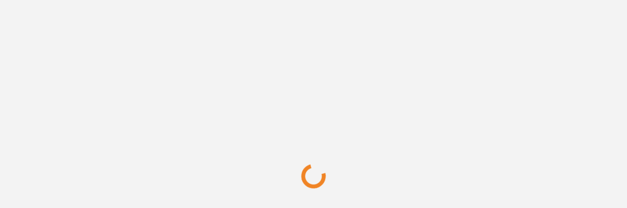

--- FILE ---
content_type: text/html; charset=UTF-8
request_url: https://consumercomplaintsolution.com/complaint/likizo-services-cheating-with-me/
body_size: 33514
content:
<!DOCTYPE html>
<!--[if lt IE 7]> <html class="no-js lt-ie9 lt-ie8 lt-ie7" lang="en-US"> <![endif]-->
<!--[if IE 7]>    <html class="no-js lt-ie9 lt-ie8" lang="en-US"> <![endif]-->
<!--[if IE 8]>    <html class="no-js lt-ie9" lang="en-US"> <![endif]-->
<!--[if gt IE 8]> <html class="no-js" lang="en-US"> <!--<![endif]-->
<head>
<meta charset="UTF-8">
<meta name="viewport" content="width=device-width, initial-scale=1, maximum-scale=1">
<meta http-equiv="X-UA-Compatible" content="IE=9">
<link rel="profile" href="https://gmpg.org/xfn/11">
<link rel="pingback" href="https://consumercomplaintsolution.com/xmlrpc.php">
<meta name='robots' content='index, follow, max-image-preview:large, max-snippet:-1, max-video-preview:-1' />

	<!-- This site is optimized with the Yoast SEO plugin v21.8 - https://yoast.com/wordpress/plugins/seo/ -->
	<title>Likizo Services cheating with ME - Consumer Complaint Solution</title>
	<link rel="canonical" href="https://consumercomplaintsolution.com/complaint/likizo-services-cheating-with-me/" />
	<meta property="og:locale" content="en_US" />
	<meta property="og:type" content="article" />
	<meta property="og:title" content="Likizo Services cheating with ME - Consumer Complaint Solution" />
	<meta property="og:description" content="I have taken membership for 60000.. the corporate could be a fraud. i would like to cancel my membership and find my a refund&#8230; Please facilitate&#8230; &nbsp; Below causing email on ordinal Gregorian calendar month 2018 &nbsp; Hello &nbsp; Till date not received your card and vouchers &nbsp; Kya aap MEre blow bhikari bana ke [&hellip;]" />
	<meta property="og:url" content="https://consumercomplaintsolution.com/complaint/likizo-services-cheating-with-me/" />
	<meta property="og:site_name" content="Consumer Complaint Solution" />
	<meta property="article:modified_time" content="2019-06-21T07:13:45+00:00" />
	<meta name="twitter:card" content="summary_large_image" />
	<script type="application/ld+json" class="yoast-schema-graph">{"@context":"https://schema.org","@graph":[{"@type":"WebPage","@id":"https://consumercomplaintsolution.com/complaint/likizo-services-cheating-with-me/","url":"https://consumercomplaintsolution.com/complaint/likizo-services-cheating-with-me/","name":"Likizo Services cheating with ME - Consumer Complaint Solution","isPartOf":{"@id":"https://consumercomplaintsolution.com/#website"},"datePublished":"2019-06-01T00:13:33+00:00","dateModified":"2019-06-21T07:13:45+00:00","breadcrumb":{"@id":"https://consumercomplaintsolution.com/complaint/likizo-services-cheating-with-me/#breadcrumb"},"inLanguage":"en-US","potentialAction":[{"@type":"ReadAction","target":["https://consumercomplaintsolution.com/complaint/likizo-services-cheating-with-me/"]}]},{"@type":"BreadcrumbList","@id":"https://consumercomplaintsolution.com/complaint/likizo-services-cheating-with-me/#breadcrumb","itemListElement":[{"@type":"ListItem","position":1,"name":"Home","item":"https://consumercomplaintsolution.com/"},{"@type":"ListItem","position":2,"name":"Questions","item":"https://consumercomplaintsolution.com/complaint/"},{"@type":"ListItem","position":3,"name":"Likizo Services cheating with ME"}]},{"@type":"WebSite","@id":"https://consumercomplaintsolution.com/#website","url":"https://consumercomplaintsolution.com/","name":"Consumer Complaint Solution","description":"Post Your Complaint","potentialAction":[{"@type":"SearchAction","target":{"@type":"EntryPoint","urlTemplate":"https://consumercomplaintsolution.com/?s={search_term_string}"},"query-input":"required name=search_term_string"}],"inLanguage":"en-US"}]}</script>
	<!-- / Yoast SEO plugin. -->


<link rel='dns-prefetch' href='//fonts.googleapis.com' />
<link rel="alternate" type="application/rss+xml" title="Consumer Complaint Solution &raquo; Feed" href="https://consumercomplaintsolution.com/feed/" />
<link rel="alternate" type="application/rss+xml" title="Consumer Complaint Solution &raquo; Comments Feed" href="https://consumercomplaintsolution.com/comments/feed/" />
<link rel="alternate" type="application/rss+xml" title="Consumer Complaint Solution &raquo; Likizo Services cheating with ME Comments Feed" href="https://consumercomplaintsolution.com/complaint/likizo-services-cheating-with-me/feed/" />
<script type="text/javascript">
/* <![CDATA[ */
window._wpemojiSettings = {"baseUrl":"https:\/\/s.w.org\/images\/core\/emoji\/14.0.0\/72x72\/","ext":".png","svgUrl":"https:\/\/s.w.org\/images\/core\/emoji\/14.0.0\/svg\/","svgExt":".svg","source":{"concatemoji":"https:\/\/consumercomplaintsolution.com\/wp-includes\/js\/wp-emoji-release.min.js?ver=6.4.7"}};
/*! This file is auto-generated */
!function(i,n){var o,s,e;function c(e){try{var t={supportTests:e,timestamp:(new Date).valueOf()};sessionStorage.setItem(o,JSON.stringify(t))}catch(e){}}function p(e,t,n){e.clearRect(0,0,e.canvas.width,e.canvas.height),e.fillText(t,0,0);var t=new Uint32Array(e.getImageData(0,0,e.canvas.width,e.canvas.height).data),r=(e.clearRect(0,0,e.canvas.width,e.canvas.height),e.fillText(n,0,0),new Uint32Array(e.getImageData(0,0,e.canvas.width,e.canvas.height).data));return t.every(function(e,t){return e===r[t]})}function u(e,t,n){switch(t){case"flag":return n(e,"\ud83c\udff3\ufe0f\u200d\u26a7\ufe0f","\ud83c\udff3\ufe0f\u200b\u26a7\ufe0f")?!1:!n(e,"\ud83c\uddfa\ud83c\uddf3","\ud83c\uddfa\u200b\ud83c\uddf3")&&!n(e,"\ud83c\udff4\udb40\udc67\udb40\udc62\udb40\udc65\udb40\udc6e\udb40\udc67\udb40\udc7f","\ud83c\udff4\u200b\udb40\udc67\u200b\udb40\udc62\u200b\udb40\udc65\u200b\udb40\udc6e\u200b\udb40\udc67\u200b\udb40\udc7f");case"emoji":return!n(e,"\ud83e\udef1\ud83c\udffb\u200d\ud83e\udef2\ud83c\udfff","\ud83e\udef1\ud83c\udffb\u200b\ud83e\udef2\ud83c\udfff")}return!1}function f(e,t,n){var r="undefined"!=typeof WorkerGlobalScope&&self instanceof WorkerGlobalScope?new OffscreenCanvas(300,150):i.createElement("canvas"),a=r.getContext("2d",{willReadFrequently:!0}),o=(a.textBaseline="top",a.font="600 32px Arial",{});return e.forEach(function(e){o[e]=t(a,e,n)}),o}function t(e){var t=i.createElement("script");t.src=e,t.defer=!0,i.head.appendChild(t)}"undefined"!=typeof Promise&&(o="wpEmojiSettingsSupports",s=["flag","emoji"],n.supports={everything:!0,everythingExceptFlag:!0},e=new Promise(function(e){i.addEventListener("DOMContentLoaded",e,{once:!0})}),new Promise(function(t){var n=function(){try{var e=JSON.parse(sessionStorage.getItem(o));if("object"==typeof e&&"number"==typeof e.timestamp&&(new Date).valueOf()<e.timestamp+604800&&"object"==typeof e.supportTests)return e.supportTests}catch(e){}return null}();if(!n){if("undefined"!=typeof Worker&&"undefined"!=typeof OffscreenCanvas&&"undefined"!=typeof URL&&URL.createObjectURL&&"undefined"!=typeof Blob)try{var e="postMessage("+f.toString()+"("+[JSON.stringify(s),u.toString(),p.toString()].join(",")+"));",r=new Blob([e],{type:"text/javascript"}),a=new Worker(URL.createObjectURL(r),{name:"wpTestEmojiSupports"});return void(a.onmessage=function(e){c(n=e.data),a.terminate(),t(n)})}catch(e){}c(n=f(s,u,p))}t(n)}).then(function(e){for(var t in e)n.supports[t]=e[t],n.supports.everything=n.supports.everything&&n.supports[t],"flag"!==t&&(n.supports.everythingExceptFlag=n.supports.everythingExceptFlag&&n.supports[t]);n.supports.everythingExceptFlag=n.supports.everythingExceptFlag&&!n.supports.flag,n.DOMReady=!1,n.readyCallback=function(){n.DOMReady=!0}}).then(function(){return e}).then(function(){var e;n.supports.everything||(n.readyCallback(),(e=n.source||{}).concatemoji?t(e.concatemoji):e.wpemoji&&e.twemoji&&(t(e.twemoji),t(e.wpemoji)))}))}((window,document),window._wpemojiSettings);
/* ]]> */
</script>
<style id='wp-emoji-styles-inline-css' type='text/css'>

	img.wp-smiley, img.emoji {
		display: inline !important;
		border: none !important;
		box-shadow: none !important;
		height: 1em !important;
		width: 1em !important;
		margin: 0 0.07em !important;
		vertical-align: -0.1em !important;
		background: none !important;
		padding: 0 !important;
	}
</style>
<link rel='stylesheet' id='wp-block-library-css' href='https://consumercomplaintsolution.com/wp-includes/css/dist/block-library/style.min.css?ver=6.4.7' type='text/css' media='all' />
<style id='classic-theme-styles-inline-css' type='text/css'>
/*! This file is auto-generated */
.wp-block-button__link{color:#fff;background-color:#32373c;border-radius:9999px;box-shadow:none;text-decoration:none;padding:calc(.667em + 2px) calc(1.333em + 2px);font-size:1.125em}.wp-block-file__button{background:#32373c;color:#fff;text-decoration:none}
</style>
<style id='global-styles-inline-css' type='text/css'>
body{--wp--preset--color--black: #000000;--wp--preset--color--cyan-bluish-gray: #abb8c3;--wp--preset--color--white: #ffffff;--wp--preset--color--pale-pink: #f78da7;--wp--preset--color--vivid-red: #cf2e2e;--wp--preset--color--luminous-vivid-orange: #ff6900;--wp--preset--color--luminous-vivid-amber: #fcb900;--wp--preset--color--light-green-cyan: #7bdcb5;--wp--preset--color--vivid-green-cyan: #00d084;--wp--preset--color--pale-cyan-blue: #8ed1fc;--wp--preset--color--vivid-cyan-blue: #0693e3;--wp--preset--color--vivid-purple: #9b51e0;--wp--preset--gradient--vivid-cyan-blue-to-vivid-purple: linear-gradient(135deg,rgba(6,147,227,1) 0%,rgb(155,81,224) 100%);--wp--preset--gradient--light-green-cyan-to-vivid-green-cyan: linear-gradient(135deg,rgb(122,220,180) 0%,rgb(0,208,130) 100%);--wp--preset--gradient--luminous-vivid-amber-to-luminous-vivid-orange: linear-gradient(135deg,rgba(252,185,0,1) 0%,rgba(255,105,0,1) 100%);--wp--preset--gradient--luminous-vivid-orange-to-vivid-red: linear-gradient(135deg,rgba(255,105,0,1) 0%,rgb(207,46,46) 100%);--wp--preset--gradient--very-light-gray-to-cyan-bluish-gray: linear-gradient(135deg,rgb(238,238,238) 0%,rgb(169,184,195) 100%);--wp--preset--gradient--cool-to-warm-spectrum: linear-gradient(135deg,rgb(74,234,220) 0%,rgb(151,120,209) 20%,rgb(207,42,186) 40%,rgb(238,44,130) 60%,rgb(251,105,98) 80%,rgb(254,248,76) 100%);--wp--preset--gradient--blush-light-purple: linear-gradient(135deg,rgb(255,206,236) 0%,rgb(152,150,240) 100%);--wp--preset--gradient--blush-bordeaux: linear-gradient(135deg,rgb(254,205,165) 0%,rgb(254,45,45) 50%,rgb(107,0,62) 100%);--wp--preset--gradient--luminous-dusk: linear-gradient(135deg,rgb(255,203,112) 0%,rgb(199,81,192) 50%,rgb(65,88,208) 100%);--wp--preset--gradient--pale-ocean: linear-gradient(135deg,rgb(255,245,203) 0%,rgb(182,227,212) 50%,rgb(51,167,181) 100%);--wp--preset--gradient--electric-grass: linear-gradient(135deg,rgb(202,248,128) 0%,rgb(113,206,126) 100%);--wp--preset--gradient--midnight: linear-gradient(135deg,rgb(2,3,129) 0%,rgb(40,116,252) 100%);--wp--preset--font-size--small: 13px;--wp--preset--font-size--medium: 20px;--wp--preset--font-size--large: 36px;--wp--preset--font-size--x-large: 42px;--wp--preset--spacing--20: 0.44rem;--wp--preset--spacing--30: 0.67rem;--wp--preset--spacing--40: 1rem;--wp--preset--spacing--50: 1.5rem;--wp--preset--spacing--60: 2.25rem;--wp--preset--spacing--70: 3.38rem;--wp--preset--spacing--80: 5.06rem;--wp--preset--shadow--natural: 6px 6px 9px rgba(0, 0, 0, 0.2);--wp--preset--shadow--deep: 12px 12px 50px rgba(0, 0, 0, 0.4);--wp--preset--shadow--sharp: 6px 6px 0px rgba(0, 0, 0, 0.2);--wp--preset--shadow--outlined: 6px 6px 0px -3px rgba(255, 255, 255, 1), 6px 6px rgba(0, 0, 0, 1);--wp--preset--shadow--crisp: 6px 6px 0px rgba(0, 0, 0, 1);}:where(.is-layout-flex){gap: 0.5em;}:where(.is-layout-grid){gap: 0.5em;}body .is-layout-flow > .alignleft{float: left;margin-inline-start: 0;margin-inline-end: 2em;}body .is-layout-flow > .alignright{float: right;margin-inline-start: 2em;margin-inline-end: 0;}body .is-layout-flow > .aligncenter{margin-left: auto !important;margin-right: auto !important;}body .is-layout-constrained > .alignleft{float: left;margin-inline-start: 0;margin-inline-end: 2em;}body .is-layout-constrained > .alignright{float: right;margin-inline-start: 2em;margin-inline-end: 0;}body .is-layout-constrained > .aligncenter{margin-left: auto !important;margin-right: auto !important;}body .is-layout-constrained > :where(:not(.alignleft):not(.alignright):not(.alignfull)){max-width: var(--wp--style--global--content-size);margin-left: auto !important;margin-right: auto !important;}body .is-layout-constrained > .alignwide{max-width: var(--wp--style--global--wide-size);}body .is-layout-flex{display: flex;}body .is-layout-flex{flex-wrap: wrap;align-items: center;}body .is-layout-flex > *{margin: 0;}body .is-layout-grid{display: grid;}body .is-layout-grid > *{margin: 0;}:where(.wp-block-columns.is-layout-flex){gap: 2em;}:where(.wp-block-columns.is-layout-grid){gap: 2em;}:where(.wp-block-post-template.is-layout-flex){gap: 1.25em;}:where(.wp-block-post-template.is-layout-grid){gap: 1.25em;}.has-black-color{color: var(--wp--preset--color--black) !important;}.has-cyan-bluish-gray-color{color: var(--wp--preset--color--cyan-bluish-gray) !important;}.has-white-color{color: var(--wp--preset--color--white) !important;}.has-pale-pink-color{color: var(--wp--preset--color--pale-pink) !important;}.has-vivid-red-color{color: var(--wp--preset--color--vivid-red) !important;}.has-luminous-vivid-orange-color{color: var(--wp--preset--color--luminous-vivid-orange) !important;}.has-luminous-vivid-amber-color{color: var(--wp--preset--color--luminous-vivid-amber) !important;}.has-light-green-cyan-color{color: var(--wp--preset--color--light-green-cyan) !important;}.has-vivid-green-cyan-color{color: var(--wp--preset--color--vivid-green-cyan) !important;}.has-pale-cyan-blue-color{color: var(--wp--preset--color--pale-cyan-blue) !important;}.has-vivid-cyan-blue-color{color: var(--wp--preset--color--vivid-cyan-blue) !important;}.has-vivid-purple-color{color: var(--wp--preset--color--vivid-purple) !important;}.has-black-background-color{background-color: var(--wp--preset--color--black) !important;}.has-cyan-bluish-gray-background-color{background-color: var(--wp--preset--color--cyan-bluish-gray) !important;}.has-white-background-color{background-color: var(--wp--preset--color--white) !important;}.has-pale-pink-background-color{background-color: var(--wp--preset--color--pale-pink) !important;}.has-vivid-red-background-color{background-color: var(--wp--preset--color--vivid-red) !important;}.has-luminous-vivid-orange-background-color{background-color: var(--wp--preset--color--luminous-vivid-orange) !important;}.has-luminous-vivid-amber-background-color{background-color: var(--wp--preset--color--luminous-vivid-amber) !important;}.has-light-green-cyan-background-color{background-color: var(--wp--preset--color--light-green-cyan) !important;}.has-vivid-green-cyan-background-color{background-color: var(--wp--preset--color--vivid-green-cyan) !important;}.has-pale-cyan-blue-background-color{background-color: var(--wp--preset--color--pale-cyan-blue) !important;}.has-vivid-cyan-blue-background-color{background-color: var(--wp--preset--color--vivid-cyan-blue) !important;}.has-vivid-purple-background-color{background-color: var(--wp--preset--color--vivid-purple) !important;}.has-black-border-color{border-color: var(--wp--preset--color--black) !important;}.has-cyan-bluish-gray-border-color{border-color: var(--wp--preset--color--cyan-bluish-gray) !important;}.has-white-border-color{border-color: var(--wp--preset--color--white) !important;}.has-pale-pink-border-color{border-color: var(--wp--preset--color--pale-pink) !important;}.has-vivid-red-border-color{border-color: var(--wp--preset--color--vivid-red) !important;}.has-luminous-vivid-orange-border-color{border-color: var(--wp--preset--color--luminous-vivid-orange) !important;}.has-luminous-vivid-amber-border-color{border-color: var(--wp--preset--color--luminous-vivid-amber) !important;}.has-light-green-cyan-border-color{border-color: var(--wp--preset--color--light-green-cyan) !important;}.has-vivid-green-cyan-border-color{border-color: var(--wp--preset--color--vivid-green-cyan) !important;}.has-pale-cyan-blue-border-color{border-color: var(--wp--preset--color--pale-cyan-blue) !important;}.has-vivid-cyan-blue-border-color{border-color: var(--wp--preset--color--vivid-cyan-blue) !important;}.has-vivid-purple-border-color{border-color: var(--wp--preset--color--vivid-purple) !important;}.has-vivid-cyan-blue-to-vivid-purple-gradient-background{background: var(--wp--preset--gradient--vivid-cyan-blue-to-vivid-purple) !important;}.has-light-green-cyan-to-vivid-green-cyan-gradient-background{background: var(--wp--preset--gradient--light-green-cyan-to-vivid-green-cyan) !important;}.has-luminous-vivid-amber-to-luminous-vivid-orange-gradient-background{background: var(--wp--preset--gradient--luminous-vivid-amber-to-luminous-vivid-orange) !important;}.has-luminous-vivid-orange-to-vivid-red-gradient-background{background: var(--wp--preset--gradient--luminous-vivid-orange-to-vivid-red) !important;}.has-very-light-gray-to-cyan-bluish-gray-gradient-background{background: var(--wp--preset--gradient--very-light-gray-to-cyan-bluish-gray) !important;}.has-cool-to-warm-spectrum-gradient-background{background: var(--wp--preset--gradient--cool-to-warm-spectrum) !important;}.has-blush-light-purple-gradient-background{background: var(--wp--preset--gradient--blush-light-purple) !important;}.has-blush-bordeaux-gradient-background{background: var(--wp--preset--gradient--blush-bordeaux) !important;}.has-luminous-dusk-gradient-background{background: var(--wp--preset--gradient--luminous-dusk) !important;}.has-pale-ocean-gradient-background{background: var(--wp--preset--gradient--pale-ocean) !important;}.has-electric-grass-gradient-background{background: var(--wp--preset--gradient--electric-grass) !important;}.has-midnight-gradient-background{background: var(--wp--preset--gradient--midnight) !important;}.has-small-font-size{font-size: var(--wp--preset--font-size--small) !important;}.has-medium-font-size{font-size: var(--wp--preset--font-size--medium) !important;}.has-large-font-size{font-size: var(--wp--preset--font-size--large) !important;}.has-x-large-font-size{font-size: var(--wp--preset--font-size--x-large) !important;}
.wp-block-navigation a:where(:not(.wp-element-button)){color: inherit;}
:where(.wp-block-post-template.is-layout-flex){gap: 1.25em;}:where(.wp-block-post-template.is-layout-grid){gap: 1.25em;}
:where(.wp-block-columns.is-layout-flex){gap: 2em;}:where(.wp-block-columns.is-layout-grid){gap: 2em;}
.wp-block-pullquote{font-size: 1.5em;line-height: 1.6;}
</style>
<link rel='stylesheet' id='contact-form-7-css' href='https://consumercomplaintsolution.com/wp-content/plugins/contact-form-7/includes/css/styles.css?ver=5.8.6' type='text/css' media='all' />
<link rel='stylesheet' id='wpcf7-redirect-script-frontend-css' href='https://consumercomplaintsolution.com/wp-content/plugins/wpcf7-redirect/build/css/wpcf7-redirect-frontend.min.css?ver=1.1' type='text/css' media='all' />
<link rel='stylesheet' id='open-sans-css' href='https://fonts.googleapis.com/css?family=Open+Sans%3A300italic%2C400italic%2C600italic%2C300%2C400%2C600&#038;subset=latin%2Clatin-ext&#038;display=fallback&#038;ver=6.4.7' type='text/css' media='all' />
<link rel='stylesheet' id='droidarabickufi-css' href='https://fonts.googleapis.com/earlyaccess/droidarabickufi.css?ver=6.4.7' type='text/css' media='all' />
<link rel='stylesheet' id='v_base-css' href='https://consumercomplaintsolution.com/wp-content/themes/ask-me/css/base.css?ver=6.4.7' type='text/css' media='all' />
<link rel='stylesheet' id='v_lists-css' href='https://consumercomplaintsolution.com/wp-content/themes/ask-me/css/lists.css?ver=6.4.7' type='text/css' media='all' />
<link rel='stylesheet' id='v_bootstrap-css' href='https://consumercomplaintsolution.com/wp-content/themes/ask-me/css/bootstrap.min.css?ver=6.4.7' type='text/css' media='all' />
<link rel='stylesheet' id='v_prettyPhoto-css' href='https://consumercomplaintsolution.com/wp-content/themes/ask-me/css/prettyPhoto.css?ver=6.4.7' type='text/css' media='all' />
<link rel='stylesheet' id='v_font_awesome_old-css' href='https://consumercomplaintsolution.com/wp-content/themes/ask-me/css/font-awesome-old/css/font-awesome.min.css?ver=6.4.7' type='text/css' media='all' />
<link rel='stylesheet' id='v_font_awesome-css' href='https://consumercomplaintsolution.com/wp-content/themes/ask-me/css/font-awesome/css/font-awesome.min.css?ver=6.4.7' type='text/css' media='all' />
<link rel='stylesheet' id='v_fontello-css' href='https://consumercomplaintsolution.com/wp-content/themes/ask-me/css/fontello/css/fontello.css?ver=6.4.7' type='text/css' media='all' />
<link rel='stylesheet' id='v_enotype-css' href='https://consumercomplaintsolution.com/wp-content/themes/ask-me/woocommerce/enotype/enotype.css?ver=6.4.7' type='text/css' media='all' />
<link rel='stylesheet' id='v_css-css' href='https://consumercomplaintsolution.com/wp-content/themes/ask-me/style.css' type='text/css' media='all' />
<link rel='stylesheet' id='v_responsive-css' href='https://consumercomplaintsolution.com/wp-content/themes/ask-me/css/responsive.css?ver=6.4.7' type='text/css' media='all' />
<link rel='stylesheet' id='skin-orange-css' href='https://consumercomplaintsolution.com/wp-content/themes/ask-me/css/skins/orange.css?ver=6.4.7' type='text/css' media='all' />
<link rel='stylesheet' id='vpanel_custom-css' href='https://consumercomplaintsolution.com/wp-content/themes/ask-me/css/custom.css?ver=6.4.7' type='text/css' media='all' />
<style id='vpanel_custom-inline-css' type='text/css'>

	::-moz-selection {
	    background: #f08425;
	}
	::selection {
	    background: #f08425;
	}
	.more:hover,.button.color,.button.black:hover,.go-up,.widget_portfolio .portfolio-widget-item:hover .portfolio_img:before,.popular_posts .popular_img:hover a:before,.widget_flickr a:hover:before,.widget_highest_points .author-img a:hover:before,.question-author-img:hover span,.pagination a:hover,.pagination span:hover,.pagination span.current,.about-author .author-image a:hover:before,.avatar-img a:hover:before,.question-comments a,.flex-direction-nav li a:hover,.button.dark_button.color:hover,.table-style-2 thead th,.progressbar-percent,.carousel-arrow a:hover,.box_icon:hover .icon_circle,.box_icon:hover .icon_soft_r,.box_icon:hover .icon_square,.bg_default,.box_warp_colored,.box_warp_hover:hover,.post .boxedtitle i,.single-question-title i,.question-type,.post-type,.social_icon a,.page-content .boxedtitle,.main-content .boxedtitle,.flex-caption h2,.flex-control-nav li a.flex-active,.bxslider-overlay:before,.navigation .header-menu ul li ul li:hover > a,.navigation > .header-menu > ul > li.current_page_item > a,.navigation > .header-menu > ul > li.current-menu-item > a,#header-top,.navigation > .header-menu > ul > li:hover > a,.navigation > .header-menu > ul > li.current_page_item > a,.navigation > .header-menu > ul > li.current-menu-item > a,.top-after-header,.breadcrumbs,#footer-bottom .social_icons ul li a:hover,.tagcloud a:hover,input[type="checkbox"],.login-password a:hover,.tab a.current,.question-type-main,.question-report:hover,.load-questions,.del-poll-li:hover,.styled-select::before,.fileinputs span,.post .post-type,.divider span,.widget_menu li.current_page_item a,.accordion .accordion-title.active a,.tab-inner-warp,.navigation_mobile,.user-profile-img a:hover:before,.post-pagination > span,#footer.footer_dark .tagcloud a:hover,input[type="submit"],.woocommerce button[type="submit"],.post-delete a,.post-edit a,.woocommerce [type="submit"][name="update_cart"]:hover,.buttons .button.wc-forward:hover,.button.checkout.wc-forward,.woocommerce .widget_price_filter .price_slider_wrapper .ui-widget-content,.woocommerce-page .widget_price_filter .price_slider_wrapper .ui-widget-content,ul.products li .woocommerce_product_thumbnail .woocommerce_woo_cart_bt .button,ul.products li .woocommerce_product_thumbnail .yith-wcwl-add-button .add_to_wishlist,.cart_list .remove,.wc-proceed-to-checkout .button.wc-forward,.single_add_to_cart_button,.return-to-shop a,.button-default.empty-cart,.wc-proceed-to-checkout a,.button[name="calc_shipping"],.price_slider_amount button.button[type="submit"],.button.checkout.wc-forward,.button.view,#footer.footer_dark .buttons .button.wc-forward,#footer.footer_dark .buttons .button.wc-forward:first-child:hover,.woocommerce-MyAccount-downloads-file.button.alt {
		 background-color: #f08425;
	}
	p a,li a, a:hover,.button.normal:hover,span.color,#footer a:hover,.widget a:hover,.question h3 a:hover,.boxedtitle h1 a:hover,.boxedtitle h2 a:hover,.boxedtitle h3 a:hover,.boxedtitle h4 a:hover,.boxedtitle h5 a:hover,.boxedtitle h6 a:hover,.box_icon:hover span i,.color_default,.navigation_mobile > ul a:hover,.navigation_mobile > ul li ul li:hover:before,.post .post-meta .meta-author a:hover,.post .post-meta .meta-categories a:hover,.post .post-meta .meta-comment a:hover,.question h2 a:hover,.question-category a:hover,.question-reply:hover i,.question-category a:hover i,.question-comment a:hover,.question-comment a:hover i,.question-reply:hover,.post .post-meta .meta-author:hover a,.post .post-meta .meta-author:hover i,.post .post-meta .meta-categories:hover i,.post .post-meta .meta-comment:hover a,.post .post-meta .meta-comment:hover i,.post-title a:hover,.question-tags a,.question .question-type,.comment-author a:hover,.comment-reply:hover,.user-profile-widget li a:hover,.taglist .tag a.delete:before,.form-style p span.color,.post-tags,.post-tags a,.related-posts li a:hover,.related-posts li a:hover i,#footer.footer_light_top .related-posts li a:hover,.related-posts li a:hover i,.share-inside,.share-inside-warp ul li a:hover,.user-points .question-vote-result,.navigation > .header-menu > ul > li > a > .menu-nav-arrow,#footer-bottom a,.widget h3.widget_title,#footer .related-item span,.widget_twitter ul li:before,#footer .widget_twitter .tweet_time a,.widget_highest_points li h6 a,#footer .widget_contact ul li span,.rememberme label,.ask_login .ask_captcha_p i,.login-text i,.subscribe-text i,.widget_search .search-submit,.login-password i,.question-tags,.question-tags i,.panel-pop h2,input[type="text"],input[type="password"],input[type="email"],textarea,select,.panel-pop p,.main-content .page-content .boxedtitle.page-title h2,.fakefile button,.login p,.login h2,.contact-us h2,.share-inside i,#related-posts h2,.comment-reply,.post-title,.post-title a,.user-profile h2,.user-profile h2 a,.stats-head,.block-stats-1,.block-stats-2,.block-stats-3,.block-stats-4,.user-question h3 a,.icon_shortcode .ul_icons li,.testimonial-client span,.box_icon h1,.box_icon h2,.box_icon h3,.box_icon h4,.box_icon h5,.box_icon h6,.widget_contact ul li i,#footer.footer_light_top .widget a:hover,#header .logo h2 a:hover,.widget_tabs.tabs-warp .tabs li a,#footer .widget .widget_highest_points a,#footer .related-item h3 a:hover,#footer.footer_dark .widget .widget_comments a:hover,#footer .widget_tabs.tabs-warp .tabs li a,.dark_skin .sidebar .widget a:hover,.user-points h3,.woocommerce mark,.woocommerce .product_list_widget ins span,.woocommerce-page .product_list_widget ins span,ul.products li .product-details h3 a:hover,ul.products li .product-details .price,ul.products li .product-details h3 a:hover,ul.products li .product-details > a:hover,.widget.woocommerce:not(.widget_product_categories):not(.widget_layered_nav) ul li a:hover,.price > .amount,.woocommerce-page .product .woocommerce-woo-price ins span,.cart_wrapper .widget_shopping_cart_content ul li a:hover,.woocommerce-billing-fields > h3,#order_review_heading,.woocommerce .sections h2,.yith-wcwl-share > h4,.woocommerce .sections h3,.woocommerce header.title h3,.main-title > h4,.woocommerce h2,.post-content .woocommerce h3,.box-default.woocommerce-message .button,.woocommerce .cart .product-name a:hover,header.title a,.widget_search label:before,.post .post-meta .post-view a:hover,.post .post-meta .post-view:hover a,.post .post-meta .post-view:hover i,.question-author-meta a:hover,.question-author-meta a:hover i,ul.login-links a:hover,input[type="tel"],.styled-select select,.woocommerce-MyAccount-content .woocommerce-Button.button,.widget_categories .accordion .accordion-title a:hover,.dark_skin .widget_categories .accordion .accordion-title a:hover {
		 color: #f08425;
	}
	.loader_html,input[type="text"]:focus,input[type="password"]:focus,input[type="email"]:focus,textarea:focus,.box_icon .form-style textarea:focus,.social_icon a,#footer-bottom .social_icons ul li a:hover,.widget_login input[type="text"],.widget_search input[type="text"],.widget_search input[type="search"],.widget_product_search input[type="search"],.subscribe_widget input[type="text"],.widget_login input[type="password"],.panel_light.login-panel input[type="text"],.panel_light.login-panel input[type="password"],#footer.footer_dark .tagcloud a:hover,#footer.footer_dark .widget_search input[type="text"],.widget_search input[type="search"]:focus,#footer.footer_dark .subscribe_widget input[type="text"]:focus,#footer.footer_dark .widget_login input[type="text"]:focus,#footer.footer_dark .widget_login input[type="password"]:focus,.dark_skin .sidebar .widget_search input[type="text"],.widget_search input[type="search"]:focus,.dark_skin .sidebar .subscribe_widget input[type="text"]:focus,.dark_skin .sidebar .widget_login input[type="text"]:focus,.dark_skin .sidebar .widget_login input[type="password"]:focus,input[type="tel"]:focus,.sidebar .tagcloud a:hover,.tagcloud a:hover {
		border-color: #f08425;
	}
	.tabs {
		border-bottom-color: #f08425;
	}
	.tab a.current {
		border-top-color: #f08425;
	}
	.tabs-vertical .tab a.current,blockquote {
		border-right-color: #f08425;
	}
	blockquote {
		border-left-color: #f08425;
	}
		.top-after-header .col-md-9 p textarea,.widget_login input[type="text"],.widget_search input[type="text"],.widget_search input[type="search"],.widget_product_search input[type="search"],.subscribe_widget input[type="text"],.widget_login input[type="password"],.panel_light.login-panel input[type="text"],.panel_light.login-panel input[type="password"],blockquote,.qoute {
			background: rgba(240,132,37,0.20);
		}
	::-moz-selection {
	    background: #f08425;
	}
	::selection {
	    background: #f08425;
	}
	.more:hover,.button.color,.button.black:hover,.go-up,.widget_portfolio .portfolio-widget-item:hover .portfolio_img:before,.popular_posts .popular_img:hover a:before,.widget_flickr a:hover:before,.widget_highest_points .author-img a:hover:before,.question-author-img:hover span,.pagination a:hover,.pagination span:hover,.pagination span.current,.about-author .author-image a:hover:before,.avatar-img a:hover:before,.question-comments a,.flex-direction-nav li a:hover,.button.dark_button.color:hover,.table-style-2 thead th,.progressbar-percent,.carousel-arrow a:hover,.box_icon:hover .icon_circle,.box_icon:hover .icon_soft_r,.box_icon:hover .icon_square,.bg_default,.box_warp_colored,.box_warp_hover:hover,.post .boxedtitle i,.single-question-title i,.question-type,.post-type,.social_icon a,.page-content .boxedtitle,.main-content .boxedtitle,.flex-caption h2,.flex-control-nav li a.flex-active,.bxslider-overlay:before,.navigation .header-menu ul li ul li:hover > a,.navigation > .header-menu > ul > li.current_page_item > a,.navigation > .header-menu > ul > li.current-menu-item > a,#header-top,.navigation > .header-menu > ul > li:hover > a,.navigation > .header-menu > ul > li.current_page_item > a,.navigation > .header-menu > ul > li.current-menu-item > a,.top-after-header,.breadcrumbs,#footer-bottom .social_icons ul li a:hover,.tagcloud a:hover,input[type="checkbox"],.login-password a:hover,.tab a.current,.question-type-main,.question-report:hover,.load-questions,.del-poll-li:hover,.styled-select::before,.fileinputs span,.post .post-type,.divider span,.widget_menu li.current_page_item a,.accordion .accordion-title.active a,.tab-inner-warp,.navigation_mobile,.user-profile-img a:hover:before,.post-pagination > span,#footer.footer_dark .tagcloud a:hover,input[type="submit"],.woocommerce button[type="submit"],.post-delete a,.post-edit a,.woocommerce [type="submit"][name="update_cart"]:hover,.buttons .button.wc-forward:hover,.button.checkout.wc-forward,.woocommerce .widget_price_filter .price_slider_wrapper .ui-widget-content,.woocommerce-page .widget_price_filter .price_slider_wrapper .ui-widget-content,ul.products li .woocommerce_product_thumbnail .woocommerce_woo_cart_bt .button,ul.products li .woocommerce_product_thumbnail .yith-wcwl-add-button .add_to_wishlist,.cart_list .remove,.wc-proceed-to-checkout .button.wc-forward,.single_add_to_cart_button,.return-to-shop a,.button-default.empty-cart,.wc-proceed-to-checkout a,.button[name="calc_shipping"],.price_slider_amount button.button[type="submit"],.button.checkout.wc-forward,.button.view,#footer.footer_dark .buttons .button.wc-forward,#footer.footer_dark .buttons .button.wc-forward:first-child:hover,.woocommerce-MyAccount-downloads-file.button.alt {
		 background-color: #f08425;
	}
	p a,li a, a:hover,.button.normal:hover,span.color,#footer a:hover,.widget a:hover,.question h3 a:hover,.boxedtitle h1 a:hover,.boxedtitle h2 a:hover,.boxedtitle h3 a:hover,.boxedtitle h4 a:hover,.boxedtitle h5 a:hover,.boxedtitle h6 a:hover,.box_icon:hover span i,.color_default,.navigation_mobile > ul a:hover,.navigation_mobile > ul li ul li:hover:before,.post .post-meta .meta-author a:hover,.post .post-meta .meta-categories a:hover,.post .post-meta .meta-comment a:hover,.question h2 a:hover,.question-category a:hover,.question-reply:hover i,.question-category a:hover i,.question-comment a:hover,.question-comment a:hover i,.question-reply:hover,.post .post-meta .meta-author:hover a,.post .post-meta .meta-author:hover i,.post .post-meta .meta-categories:hover i,.post .post-meta .meta-comment:hover a,.post .post-meta .meta-comment:hover i,.post-title a:hover,.question-tags a,.question .question-type,.comment-author a:hover,.comment-reply:hover,.user-profile-widget li a:hover,.taglist .tag a.delete:before,.form-style p span.color,.post-tags,.post-tags a,.related-posts li a:hover,.related-posts li a:hover i,#footer.footer_light_top .related-posts li a:hover,.related-posts li a:hover i,.share-inside,.share-inside-warp ul li a:hover,.user-points .question-vote-result,.navigation > .header-menu > ul > li > a > .menu-nav-arrow,#footer-bottom a,.widget h3.widget_title,#footer .related-item span,.widget_twitter ul li:before,#footer .widget_twitter .tweet_time a,.widget_highest_points li h6 a,#footer .widget_contact ul li span,.rememberme label,.ask_login .ask_captcha_p i,.login-text i,.subscribe-text i,.widget_search .search-submit,.login-password i,.question-tags,.question-tags i,.panel-pop h2,input[type="text"],input[type="password"],input[type="email"],textarea,select,.panel-pop p,.main-content .page-content .boxedtitle.page-title h2,.fakefile button,.login p,.login h2,.contact-us h2,.share-inside i,#related-posts h2,.comment-reply,.post-title,.post-title a,.user-profile h2,.user-profile h2 a,.stats-head,.block-stats-1,.block-stats-2,.block-stats-3,.block-stats-4,.user-question h3 a,.icon_shortcode .ul_icons li,.testimonial-client span,.box_icon h1,.box_icon h2,.box_icon h3,.box_icon h4,.box_icon h5,.box_icon h6,.widget_contact ul li i,#footer.footer_light_top .widget a:hover,#header .logo h2 a:hover,.widget_tabs.tabs-warp .tabs li a,#footer .widget .widget_highest_points a,#footer .related-item h3 a:hover,#footer.footer_dark .widget .widget_comments a:hover,#footer .widget_tabs.tabs-warp .tabs li a,.dark_skin .sidebar .widget a:hover,.user-points h3,.woocommerce mark,.woocommerce .product_list_widget ins span,.woocommerce-page .product_list_widget ins span,ul.products li .product-details h3 a:hover,ul.products li .product-details .price,ul.products li .product-details h3 a:hover,ul.products li .product-details > a:hover,.widget.woocommerce:not(.widget_product_categories):not(.widget_layered_nav) ul li a:hover,.price > .amount,.woocommerce-page .product .woocommerce-woo-price ins span,.cart_wrapper .widget_shopping_cart_content ul li a:hover,.woocommerce-billing-fields > h3,#order_review_heading,.woocommerce .sections h2,.yith-wcwl-share > h4,.woocommerce .sections h3,.woocommerce header.title h3,.main-title > h4,.woocommerce h2,.post-content .woocommerce h3,.box-default.woocommerce-message .button,.woocommerce .cart .product-name a:hover,header.title a,.widget_search label:before,.post .post-meta .post-view a:hover,.post .post-meta .post-view:hover a,.post .post-meta .post-view:hover i,.question-author-meta a:hover,.question-author-meta a:hover i,ul.login-links a:hover,input[type="tel"],.styled-select select,.woocommerce-MyAccount-content .woocommerce-Button.button,.widget_categories .accordion .accordion-title a:hover,.dark_skin .widget_categories .accordion .accordion-title a:hover {
		 color: #f08425;
	}
	.loader_html,input[type="text"]:focus,input[type="password"]:focus,input[type="email"]:focus,textarea:focus,.box_icon .form-style textarea:focus,.social_icon a,#footer-bottom .social_icons ul li a:hover,.widget_login input[type="text"],.widget_search input[type="text"],.widget_search input[type="search"],.widget_product_search input[type="search"],.subscribe_widget input[type="text"],.widget_login input[type="password"],.panel_light.login-panel input[type="text"],.panel_light.login-panel input[type="password"],#footer.footer_dark .tagcloud a:hover,#footer.footer_dark .widget_search input[type="text"],.widget_search input[type="search"]:focus,#footer.footer_dark .subscribe_widget input[type="text"]:focus,#footer.footer_dark .widget_login input[type="text"]:focus,#footer.footer_dark .widget_login input[type="password"]:focus,.dark_skin .sidebar .widget_search input[type="text"],.widget_search input[type="search"]:focus,.dark_skin .sidebar .subscribe_widget input[type="text"]:focus,.dark_skin .sidebar .widget_login input[type="text"]:focus,.dark_skin .sidebar .widget_login input[type="password"]:focus,input[type="tel"]:focus,.sidebar .tagcloud a:hover,.tagcloud a:hover {
		border-color: #f08425;
	}
	.tabs {
		border-bottom-color: #f08425;
	}
	.tab a.current {
		border-top-color: #f08425;
	}
	.tabs-vertical .tab a.current,blockquote {
		border-right-color: #f08425;
	}
	blockquote {
		border-left-color: #f08425;
	}
		.top-after-header .col-md-9 p textarea,.widget_login input[type="text"],.widget_search input[type="text"],.widget_search input[type="search"],.widget_product_search input[type="search"],.subscribe_widget input[type="text"],.widget_login input[type="password"],.panel_light.login-panel input[type="text"],.panel_light.login-panel input[type="password"],blockquote,.qoute {
			background: rgba(240,132,37,0.20);
		}.logo img {
			max-width: 135px;
		}
</style>
<link rel='stylesheet' id='font-awesome-css' href='https://consumercomplaintsolution.com/wp-content/plugins/js_composer/assets/lib/bower/font-awesome/css/font-awesome.min.css?ver=5.6' type='text/css' media='all' />
<link rel='stylesheet' id='popupaoc-public-style-css' href='https://consumercomplaintsolution.com/wp-content/plugins/popup-anything-on-click/assets/css/popupaoc-public.css?ver=2.8' type='text/css' media='all' />
<script type="text/javascript" src="https://consumercomplaintsolution.com/wp-includes/js/jquery/jquery.min.js?ver=3.7.1" id="jquery-core-js"></script>
<script type="text/javascript" src="https://consumercomplaintsolution.com/wp-includes/js/jquery/jquery-migrate.min.js?ver=3.4.1" id="jquery-migrate-js"></script>
<script type="text/javascript" src="https://consumercomplaintsolution.com/wp-content/themes/ask-me/js/jquery.easing.1.3.min.js?ver=6.4.7" id="v_easing-js"></script>
<script type="text/javascript" src="https://consumercomplaintsolution.com/wp-content/themes/ask-me/js/html5.js?ver=6.4.7" id="v_html5-js"></script>
<script type="text/javascript" src="https://consumercomplaintsolution.com/wp-content/themes/ask-me/js/jflickrfeed.min.js?ver=6.4.7" id="v_jflickrfeed-js"></script>
<script type="text/javascript" src="https://consumercomplaintsolution.com/wp-content/themes/ask-me/js/jquery.inview.min.js?ver=6.4.7" id="v_inview-js"></script>
<script type="text/javascript" src="https://consumercomplaintsolution.com/wp-content/themes/ask-me/js/jquery.tipsy.js?ver=6.4.7" id="v_tipsy-js"></script>
<script type="text/javascript" src="https://consumercomplaintsolution.com/wp-content/themes/ask-me/js/tabs.js?ver=6.4.7" id="v_tabs-js"></script>
<script type="text/javascript" src="https://consumercomplaintsolution.com/wp-content/themes/ask-me/js/jquery.flexslider.js?ver=6.4.7" id="v_flexslider-js"></script>
<script type="text/javascript" src="https://consumercomplaintsolution.com/wp-content/themes/ask-me/js/jquery.prettyPhoto.js?ver=6.4.7" id="v_prettyphoto-js"></script>
<script type="text/javascript" src="https://consumercomplaintsolution.com/wp-content/themes/ask-me/js/jquery.carouFredSel-6.2.1-packed.js?ver=6.4.7" id="v_carouFredSel-js"></script>
<script type="text/javascript" src="https://consumercomplaintsolution.com/wp-content/themes/ask-me/js/jquery.scrollTo.js?ver=6.4.7" id="v_scrollTo-js"></script>
<script type="text/javascript" src="https://consumercomplaintsolution.com/wp-content/themes/ask-me/js/jquery.nav.js?ver=6.4.7" id="v_nav-js"></script>
<script type="text/javascript" src="https://consumercomplaintsolution.com/wp-content/themes/ask-me/js/tags.js?ver=6.4.7" id="v_tags-js"></script>
<script type="text/javascript" src="https://consumercomplaintsolution.com/wp-content/themes/ask-me/js/theia.js?ver=6.4.7" id="v_theia-js"></script>
<script type="text/javascript" src="https://consumercomplaintsolution.com/wp-content/themes/ask-me/js/mCustomScrollbar.js?ver=6.4.7" id="v_mCustomScrollbar-js"></script>
<script type="text/javascript" src="https://consumercomplaintsolution.com/wp-content/themes/ask-me/js/jquery.nicescroll.min.js?ver=6.4.7" id="v_nicescroll-js"></script>
<script type="text/javascript" src="https://consumercomplaintsolution.com/wp-content/themes/ask-me/js/jquery.bxslider.min.js?ver=6.4.7" id="v_bxslider-js"></script>
<script type="text/javascript" src="https://consumercomplaintsolution.com/wp-includes/js/jquery/ui/core.min.js?ver=1.13.2" id="jquery-ui-core-js"></script>
<script type="text/javascript" src="https://consumercomplaintsolution.com/wp-includes/js/jquery/ui/mouse.min.js?ver=1.13.2" id="jquery-ui-mouse-js"></script>
<script type="text/javascript" src="https://consumercomplaintsolution.com/wp-includes/js/jquery/ui/sortable.min.js?ver=1.13.2" id="jquery-ui-sortable-js"></script>
<script type="text/javascript" id="v_custom-js-extra">
/* <![CDATA[ */
var template_url = "https:\/\/consumercomplaintsolution.com\/wp-content\/themes\/ask-me";
var products_excerpt_title = [""];
var go_to = "Go to...";
var ask_error_text = "Please fill the required field.";
var ask_error_captcha = "The captcha is incorrect, please try again.";
var captcha_answer = "Cairo";
var add_question = "https:\/\/consumercomplaintsolution.com\/complaint\/";
var ask_error_empty = "Fill out all the required fields.";
var no_vote_question = "Sorry, you cannot vote your question.";
var no_vote_more = "Sorry, you cannot vote on the same question more than once.";
var no_vote_user = "Rating is available to members only.";
var no_vote_answer = "Sorry, you cannot vote your answer.";
var no_vote_more_answer = "Sorry, you cannot vote on the same answer more than once.";
var v_get_template_directory_uri = "https:\/\/consumercomplaintsolution.com\/wp-content\/themes\/ask-me";
var sure_report = "Are you sure you want to Report?";
var sure_delete = "Are you sure you want to delete the question?";
var sure_delete_post = "Are you sure you want to delete the post?";
var sure_delete_comment = "Are you sure you want to delete the comment?";
var sure_delete_answer = "Are you sure you want to delete the answer?";
var sure_delete_message = "Are you sure you want to delete the message?";
var reported_question = "Were reported for the question!";
var choose_best_answer = "Select as best answer";
var cancel_best_answer = "Cancel the best answer";
var best_answer = "Best answer";
var follow_question_attr = "Follow the question";
var unfollow_question_attr = "Unfollow the question";
var follow_question = "Follow";
var unfollow_question = "Unfollow";
var admin_url = "https:\/\/consumercomplaintsolution.com\/wp-admin\/admin-ajax.php";
var select_file = "Select file";
var browse = "Browse";
var question_tab = "consumercomplaintsolution.com";
var block_message_text = "Block Message";
var unblock_message_text = "Unblock Message";
var cancel_reply = "Click here to cancel reply.";
/* ]]> */
</script>
<script type="text/javascript" src="https://consumercomplaintsolution.com/wp-content/themes/ask-me/js/custom.min.js?ver=6.4.7" id="v_custom-js"></script>
<link rel="https://api.w.org/" href="https://consumercomplaintsolution.com/wp-json/" /><link rel="alternate" type="application/json" href="https://consumercomplaintsolution.com/wp-json/wp/v2/question/3056" /><link rel="EditURI" type="application/rsd+xml" title="RSD" href="https://consumercomplaintsolution.com/xmlrpc.php?rsd" />
<meta name="generator" content="WordPress 6.4.7" />
<link rel='shortlink' href='https://consumercomplaintsolution.com/?p=3056' />
<link rel="alternate" type="application/json+oembed" href="https://consumercomplaintsolution.com/wp-json/oembed/1.0/embed?url=https%3A%2F%2Fconsumercomplaintsolution.com%2Fcomplaint%2Flikizo-services-cheating-with-me%2F" />
<link rel="alternate" type="text/xml+oembed" href="https://consumercomplaintsolution.com/wp-json/oembed/1.0/embed?url=https%3A%2F%2Fconsumercomplaintsolution.com%2Fcomplaint%2Flikizo-services-cheating-with-me%2F&#038;format=xml" />
<link rel="shortcut icon" href="https://consumercomplaintsolution.com/wp-content/uploads/2019/02/favicon.png" type="image/x-icon">
<meta property="og:site_name" content="Consumer Complaint Solution" />
<meta property="og:type" content="website" />
<meta property="og:image" content="https://consumercomplaintsolution.com/wp-content/uploads/2019/02/logo.png" />
    		        <meta property="og:title" content="Likizo Services cheating with ME" />
<meta property="og:url" content="https://consumercomplaintsolution.com/complaint/likizo-services-cheating-with-me/" />
<meta property="og:description" content="I have taken membership for 60000.. the corporate could be a fraud. i would like to cancel my membership and find my a refund&amp;#8230; Please facilitate&amp;#8230; &amp;nbsp; Below causing email on ordinal Gregorian calendar month 2018 &amp;nbsp; Hello &amp;nbsp; Till date not received your card and vouchers &amp;nbsp; Kya aap MEre blow bhikari bana ke [&amp;hellip;]" />
<meta name="keywords" content="Likizo Services cheaters,Likizo Services Fraud,loan agency">
<meta name="generator" content="Powered by WPBakery Page Builder - drag and drop page builder for WordPress."/>
<!--[if lte IE 9]><link rel="stylesheet" type="text/css" href="https://consumercomplaintsolution.com/wp-content/plugins/js_composer/assets/css/vc_lte_ie9.min.css" media="screen"><![endif]-->		<style type="text/css" id="wp-custom-css">
			/*header login font size*/
.header-top-nav li {

	font-size: 16px !important;
	font-weight: bolder !important;
}

/*Question on all pages tag*/
.question-type-main {
    display: none;
}

/*
.question .question-answered, .user-question .question-answered i {
    color: #ffffff;
}*/

/*contact form*/
input[type="text"], input[type="search"], input[type="password"], input[type="email"], input[type="tel"], textarea, select
{    width: 348px;}


 textarea, select
{    height: 20px;}		</style>
		<noscript><style type="text/css"> .wpb_animate_when_almost_visible { opacity: 1; }</style></noscript></head>
<body  class="question-template-default single single-question postid-3056 wpb-js-composer js-comp-ver-5.6 vc_responsive active-lightbox wrap-user-not-login">
	<div class="background-cover"></div>
			<div class="loader"><div class="loader_html"></div></div>
				<div class="panel-pop" id="signup">
				<h2>Register Now<i class="icon-remove"></i></h2>
				<div class="form-style form-style-3">
					
		<form method="post" class="signup_form ask_form" enctype="multipart/form-data">
			<p></p>
			<div class="ask_error"></div>
				<div class="form-inputs clearfix">
					<p>
						<label for="user_name_994" class="required">Username<span>*</span></label>
						<input type="text" class="required-item" name="user_name" id="user_name_994" value="">
					</p>
					<p>
						<label for="email_994" class="required">E-Mail<span>*</span></label>
						<input type="email" class="required-item" name="email" id="email_994" value="">
					</p>
					<p>
						<label for="pass1_994" class="required">Password<span>*</span></label>
						<input type="password" class="required-item" name="pass1" id="pass1_994" autocomplete="off">
					</p>
					<p>
						<label for="pass2_994" class="required">Confirm Password<span>*</span></label>
						<input type="password" class="required-item" name="pass2" id="pass2_994" autocomplete="off">
					</p><label  for="attachment_994">Profile Picture</label>
						<div class="fileinputs">
							<input type="file" name="you_avatar" id="attachment_994">
							<div class="fakefile">
								<button type="button" class="small margin_0">Select file</button>
								<span><i class="icon-arrow-up"></i>Browse</span>
							</div>
						</div>
						<p>
							<label for="first_name_994" >First Name</label>
							<input name="first_name" id="first_name_994" type="text" value="">
						</p>
						<p>
							<label for="last_name_994" >Last Name</label>
							<input name="last_name" id="last_name_994" type="text" value="">
						</p>
						<p>
							<label for="display_name_994" >Display name</label>
							<input name="display_name" id="display_name_994" type="text" value="">
						</p><p>
							<label for="age_994" >Age</label>
							<input type="text"  name="age" id="age_994" value="">
						</p><p>
							<label >Sex</label>
							<input id="sex_male_994" name="sex" type="radio" value="1" checked="checked">
							<label for="sex_male_994">Male</label>
						</p>
						<p>
							<input id="sex_female_994" name="sex" type="radio" value="2">
							<label for="sex_female_994">Female</label>
						</p></div>
				<p class="form-submit">
					<input type="hidden" name="redirect_to" value="https://consumercomplaintsolution.com/complaint/likizo-services-cheating-with-me/">
					<input type="submit" name="register" value="Signup" class="button color  small submit">
					<input type="hidden" name="form_type" value="ask-signup">
				</p>
		</form>				</div>
			</div><!-- End signup -->
					<div class="panel-pop" id="login-comments">
				<h2>Login<i class="icon-remove"></i></h2>
				<div class="form-style form-style-3">
					<div class="ask_form inputs">
			<form class="login-form ask_login" action="https://consumercomplaintsolution.com/" method="post">
				<div class="ask_error"></div>
				
				<div class="form-inputs clearfix">
					<p class="login-text">
						<input class="required-item" type="text" placeholder="Username" name="log">
						<i class="icon-user"></i>
					</p>
					<p class="login-password">
						<input class="required-item" type="password" placeholder="Password" name="pwd">
						<i class="icon-lock"></i>
						<a href="#">Forget</a>
					</p>
				</div>
				
				<p class="form-submit login-submit">
					<span class="loader_2"></span>
					<input type="submit" value="Log in" class="button color small login-submit submit sidebar_submit">
					
				</p>
				
				<div class="rememberme">
					<label><input type="checkbox"input name="rememberme" checked="checked"> Remember Me</label>
				</div>
				
				<input type="hidden" name="redirect_to" value="https://consumercomplaintsolution.com/complaint/likizo-services-cheating-with-me/">
				<input type="hidden" name="login_nonce" value="6d23cddf35">
				<input type="hidden" name="ajax_url" value="https://consumercomplaintsolution.com/wp-admin/admin-ajax.php">
				<input type="hidden" name="form_type" value="ask-login">
				<div class="errorlogin"></div>
			</form>
		</div>				</div>
			</div><!-- End login-comments -->
					<div class="panel-pop" id="lost-password">
				<h2>Lost Password<i class="icon-remove"></i></h2>
				<div class="form-style form-style-3">
					<p>Lost your password? Please enter your email address. You will receive a link and will create a new password via email.</p>
					
		<form method="post" class="ask-lost-password ask_form" action="">
			<div class="ask_error"></div>
			<div class="form-inputs clearfix">
				<p>
					<label for="user_mail_484" class="required">E-Mail<span>*</span></label>
					<input type="email" class="required-item" name="user_mail" id="user_mail_484">
				</p>
			</div>
			<p class="form-submit">
				<input type="submit" value="Reset" class="button color  small submit">
				<input type="hidden" name="form_type" value="ask-forget">
			</p>
		</form>					<div class="clearfix"></div>
				</div>
			</div><!-- End lost-password -->
					<div class="panel-pop panel-pop-message" id="send-message">
				<h2>Send Message<i class="icon-remove"></i></h2>
				<div class="form-style form-style-3">
												<div class="form-posts"><div class="form-style form-style-3 message-submit">
					<div class="send_message">
						<div class='if_no_login'>
							<form class="new-message-form" method="post" enctype="multipart/form-data">
								<div class="note_error display"></div>
								<div class="form-inputs clearfix"><p>
											<label for="message-username-793" class="required">Username<span>*</span></label>
											<input name="username" id="message-username-793" class="the-username" type="text" value="">
											<span class="form-description">Please type your username .</span>
										</p>
										
										<p>
											<label for="message-email-793" class="required">E-Mail<span>*</span></label>
											<input name="email" id="message-email-793" class="the-email" type="text" value="">
											<span class="form-description">Please type your E-Mail .</span>
										</p><p>
										<label for="message-title-793" class="required">Message Title<span>*</span></label>
										<input name="title" id="message-title-793" class="the-title" type="text" value="">
									</p></div>
								<div class="details-area">
									<label for="message-details-793" class="required">Details<span>*</span></label><div class="the-details the-textarea"><div id="wp-message-details-793-wrap" class="wp-core-ui wp-editor-wrap tmce-active"><link rel='stylesheet' id='dashicons-css' href='https://consumercomplaintsolution.com/wp-includes/css/dashicons.min.css?ver=6.4.7' type='text/css' media='all' />
<link rel='stylesheet' id='editor-buttons-css' href='https://consumercomplaintsolution.com/wp-includes/css/editor.min.css?ver=6.4.7' type='text/css' media='all' />
<div id="wp-message-details-793-editor-tools" class="wp-editor-tools hide-if-no-js"><div class="wp-editor-tabs"><button type="button" id="message-details-793-tmce" class="wp-switch-editor switch-tmce" data-wp-editor-id="message-details-793">Visual</button>
<button type="button" id="message-details-793-html" class="wp-switch-editor switch-html" data-wp-editor-id="message-details-793">Text</button>
</div>
</div>
<div id="wp-message-details-793-editor-container" class="wp-editor-container"><div id="qt_message-details-793_toolbar" class="quicktags-toolbar hide-if-no-js"></div><textarea class="wp-editor-area" rows="10" autocomplete="off" cols="40" name="comment" id="message-details-793"></textarea></div>
</div>

</div><div class="clearfix"></div></div>
								
								<div class="form-inputs clearfix"></div>
								
								<p class="form-submit">
									<input type="hidden" name="post_type" value="send_message"><input type="hidden" name="form_type" value="message-popup"><input type="submit" value="Send Your Message" class="button color small submit send-message">
								</p>
							
							</form>
						</div>
					</div>
				</div></div>				</div>
			</div><!-- End ask-question -->
				<div class="panel-pop panel-pop-ask" id="ask-question">
			<h2>Add question<i class="icon-remove"></i></h2>
			<div class="form-style form-style-3">
													<script type="text/javascript">
										jQuery(function () {
											jQuery("input.question_poll").each(function () {
												var poll = jQuery(this);
												if (poll.is(':checked')) {
													poll.parent().parent().find(".poll_options").slideDown(500);
												}else {
													poll.parent().parent().find(".poll_options").slideUp(500);
												}
												
												poll.click(function () {
													var poll = jQuery(this);
													if (poll.is(':checked')) {
														poll.parent().parent().find(".poll_options").slideDown(500);
													}else {
														poll.parent().parent().find(".poll_options").slideUp(500);
													}
												});
											});
										});
									</script><div class="form-posts"><div class="form-style form-style-3 question-submit">
							<div class="ask_question">
								<div class='if_no_login'>
									<form class="new-question-form" method="post" enctype="multipart/form-data">
										<div class="note_error display"></div>
										<div class="form-inputs clearfix"><p>
													<label for="question-username-175" class="required">Username<span>*</span></label>
													<input name="username" id="question-username-175" class="the-username" type="text" value="">
													<span class="form-description">Please type your username .</span>
												</p>
												
												<p>
													<label for="question-email-175" class="required">E-Mail<span>*</span></label>
													<input name="email" id="question-email-175" class="the-email" type="text" value="">
													<span class="form-description">Please type your E-Mail .</span>
												</p><p>
													<label for="question-title-175" class="required">Question Title<span>*</span></label>
													<input name="title" id="question-title-175" class="the-title" type="text" value="">
													<span class="form-description">Please choose an appropriate title for the question to answer it even easier .</span>
												</p><div class="div_category">
														<label for="question-category-175" class="required">Category<span>*</span></label>
														<ul class="row"><li id="categoryquestion-category-852">
			<label class="selectit"><input value="852"  type="checkbox" name="category[]" id="categoryin-question-category-852"> Airlines</label>
		</li><li id="categoryquestion-category-735">
			<label class="selectit"><input value="735"  type="checkbox" name="category[]" id="categoryin-question-category-735"> Automobile</label>
		</li><li id="categoryquestion-category-725">
			<label class="selectit"><input value="725"  type="checkbox" name="category[]" id="categoryin-question-category-725"> Bank</label>
		</li><li id="categoryquestion-category-849">
			<label class="selectit"><input value="849"  type="checkbox" name="category[]" id="categoryin-question-category-849"> Bike Service center</label>
		</li><li id="categoryquestion-category-733">
			<label class="selectit"><input value="733"  type="checkbox" name="category[]" id="categoryin-question-category-733"> BMC</label>
		</li><li id="categoryquestion-category-732">
			<label class="selectit"><input value="732"  type="checkbox" name="category[]" id="categoryin-question-category-732"> Cab</label>
		</li><li id="categoryquestion-category-846">
			<label class="selectit"><input value="846"  type="checkbox" name="category[]" id="categoryin-question-category-846"> Clothings &amp; accessories</label>
		</li><li id="categoryquestion-category-737">
			<label class="selectit"><input value="737"  type="checkbox" name="category[]" id="categoryin-question-category-737"> Cops</label>
		</li><li id="categoryquestion-category-739">
			<label class="selectit"><input value="739"  type="checkbox" name="category[]" id="categoryin-question-category-739"> Courier Service</label>
		</li><li id="categoryquestion-category-726">
			<label class="selectit"><input value="726"  type="checkbox" name="category[]" id="categoryin-question-category-726"> e-commerce</label>
		</li><li id="categoryquestion-category-845">
			<label class="selectit"><input value="845"  type="checkbox" name="category[]" id="categoryin-question-category-845"> Education Department</label>
		</li><li id="categoryquestion-category-734">
			<label class="selectit"><input value="734"  type="checkbox" name="category[]" id="categoryin-question-category-734"> Electronics</label>
		</li><li id="categoryquestion-category-729">
			<label class="selectit"><input value="729"  type="checkbox" name="category[]" id="categoryin-question-category-729"> Fake Products</label>
		</li><li id="categoryquestion-category-853">
			<label class="selectit"><input value="853"  type="checkbox" name="category[]" id="categoryin-question-category-853"> Fitness Center</label>
		</li><li id="categoryquestion-category-742">
			<label class="selectit"><input value="742"  type="checkbox" name="category[]" id="categoryin-question-category-742"> Food &amp; Beverages</label>
		</li><li id="categoryquestion-category-847">
			<label class="selectit"><input value="847"  type="checkbox" name="category[]" id="categoryin-question-category-847"> Fraud People</label>
		</li><li id="categoryquestion-category-740">
			<label class="selectit"><input value="740"  type="checkbox" name="category[]" id="categoryin-question-category-740"> Gas agency</label>
		</li><li id="categoryquestion-category-343">
			<label class="selectit"><input value="343"  type="checkbox" name="category[]" id="categoryin-question-category-343"> General</label>
		</li><li id="categoryquestion-category-850">
			<label class="selectit"><input value="850"  type="checkbox" name="category[]" id="categoryin-question-category-850"> Health &amp; Care</label>
		</li><li id="categoryquestion-category-844">
			<label class="selectit"><input value="844"  type="checkbox" name="category[]" id="categoryin-question-category-844"> Hospital</label>
		</li><li id="categoryquestion-category-766">
			<label class="selectit"><input value="766"  type="checkbox" name="category[]" id="categoryin-question-category-766"> Hotels &amp; Resorts</label>
		</li><li id="categoryquestion-category-741">
			<label class="selectit"><input value="741"  type="checkbox" name="category[]" id="categoryin-question-category-741"> Insurance agency</label>
		</li><li id="categoryquestion-category-738">
			<label class="selectit"><input value="738"  type="checkbox" name="category[]" id="categoryin-question-category-738"> Internet Service Provider</label>
		</li><li id="categoryquestion-category-736">
			<label class="selectit"><input value="736"  type="checkbox" name="category[]" id="categoryin-question-category-736"> Jobs</label>
		</li><li id="categoryquestion-category-765">
			<label class="selectit"><input value="765"  type="checkbox" name="category[]" id="categoryin-question-category-765"> Loan Agency</label>
		</li><li id="categoryquestion-category-731">
			<label class="selectit"><input value="731"  type="checkbox" name="category[]" id="categoryin-question-category-731"> Mobile</label>
		</li><li id="categoryquestion-category-756">
			<label class="selectit"><input value="756"  type="checkbox" name="category[]" id="categoryin-question-category-756"> News paper companies</label>
		</li><li id="categoryquestion-category-848">
			<label class="selectit"><input value="848"  type="checkbox" name="category[]" id="categoryin-question-category-848"> Other Services</label>
		</li><li id="categoryquestion-category-851">
			<label class="selectit"><input value="851"  type="checkbox" name="category[]" id="categoryin-question-category-851"> Railways</label>
		</li><li id="categoryquestion-category-728">
			<label class="selectit"><input value="728"  type="checkbox" name="category[]" id="categoryin-question-category-728"> Refund</label>
		</li><li id="categoryquestion-category-730">
			<label class="selectit"><input value="730"  type="checkbox" name="category[]" id="categoryin-question-category-730"> Service providers</label>
		</li><li id="categoryquestion-category-727">
			<label class="selectit"><input value="727"  type="checkbox" name="category[]" id="categoryin-question-category-727"> Travel Agency &amp; Booking</label>
		</li></ul>
														<span class="form-description">Please choose the appropriate section so easily search for your question .</span>
													</div><p>
														<label for="question_tags-175">Tags</label>
														<input type="text" class="input question_tags" name="question_tags" id="question_tags-175" value="" data-seperator=",">
														<span class="form-description">Please choose  suitable Keywords Ex : <span class="color">question , poll</span> .</span>
													</p><p class="question_poll_p">
														<label for="question_poll-175">Poll</label>
														<input type="checkbox" id="question_poll-175" class="question_poll" value="1" name="question_poll" >
														<span class="question_poll">This question is a poll ?</span>
														<span class="poll-description">If you want to be doing a poll click here .</span>
													</p>
													
													<div class="clearfix"></div>
													<div class="poll_options">
														<p class="form-submit add_poll">
															<button type="button" class="button color small submit add_poll_button add_poll_button_js"><i class="icon-plus"></i>Add Field</button>
														</p>
														<ul class="question_poll_item question_polls_item"><li id="poll_li_1">
																	<div class="poll-li">
																		<p><input id="ask[1][title]" class="ask" name="ask[1][title]" value="" type="text"></p>
																		<input id="ask[1][value]" name="ask[1][value]" value="" type="hidden">
																		<input id="ask[1][id]" name="ask[1][id]" value="1" type="hidden">
																		<div class="del-poll-li"><i class="icon-remove"></i></div>
																		<div class="move-poll-li"><i class="icon-fullscreen"></i></div>
																	</div>
																</li></ul>
														<script> var nextli = 2;</script>
														<div class="clearfix"></div>
													</div><label>Attachment</label>
													<div class="question-multiple-upload">
														<div class="clearfix"></div>
														<p class="form-submit add_poll">
															<button type="button" class="button color small submit add_poll_button add_upload_button_js"><i class="icon-plus"></i>Add Field</button>
														</p>
														<ul class="question_poll_item question_upload_item"></ul>
														<script> var next_attachment = 1;</script>
														<div class="clearfix"></div>
													</div>
										</div>
										<div class="details-area">
											<label for="question-details-175" class="required">Details<span>*</span></label><div class="the-details the-textarea"><div id="wp-question-details-175-wrap" class="wp-core-ui wp-editor-wrap tmce-active"><div id="wp-question-details-175-editor-tools" class="wp-editor-tools hide-if-no-js"><div class="wp-editor-tabs"><button type="button" id="question-details-175-tmce" class="wp-switch-editor switch-tmce" data-wp-editor-id="question-details-175">Visual</button>
<button type="button" id="question-details-175-html" class="wp-switch-editor switch-html" data-wp-editor-id="question-details-175">Text</button>
</div>
</div>
<div id="wp-question-details-175-editor-container" class="wp-editor-container"><div id="qt_question-details-175_toolbar" class="quicktags-toolbar hide-if-no-js"></div><textarea class="wp-editor-area" rows="10" autocomplete="off" cols="40" name="comment" id="question-details-175"></textarea></div>
</div>

</div><div class="clearfix"></div></div>
										
										<div class="form-inputs clearfix">
												<p class="question_poll_p">
													<label for="video_description-175">Video description</label>
													<input type="checkbox" id="video_description-175" class="video_description_input" name="video_description" value="1" >
													<span class="question_poll">Do you need a video to description the problem better ?</span>
												</p>
												
												<div class="video_description" >
													<p>
														<label for="video_type-175">Video type</label>
														<span class="styled-select">
															<select id="video_type-175" name="video_type">
																<option value="youtube" >Youtube</option>
																<option value="vimeo" >Vimeo</option>
																<option value="daily" >Dialymotion</option>
															</select>
														</span>
														<span class="form-description">Choose from here the video type .</span>
													</p>
													
													<p>
														<label for="video_id-175">Video ID</label>
														<input name="video_id" id="video_id-175" class="video_id" type="text" value="">
														<span class="form-description">Put here the video id : https://www.youtube.com/watch?v=sdUUx5FdySs EX : 'sdUUx5FdySs'.</span>
													</p>
												</div>
											<p class="question_poll_p">
												<label for="remember_answer-175">Notified</label>
												<input type="checkbox" id="remember_answer-175" name="remember_answer" value="1" checked='checked'>
												<span class="question_poll">Notified by e-mail at incoming answers.</span>
											</p></div>
										
										<p class="form-submit">
											<input type="hidden" name="post_type" value="add_question"><input type="hidden" name="form_type" value="question-popup"><input type="submit" value="Publish Your Complaint" class="button color small submit add_qu publish-question">
										</p>
									
									</form>
								</div>
							</div>
						</div></div>			</div>
		</div><!-- End ask-question -->
		
		<aside class="mobile-aside mobile-menu-wrap mobile-login-wrap gray-mobile-menu panel_light">
		<div class="mobile-aside-inner">
			<div class="mobile-aside-inner-inner">
				<a href="#" class="mobile-aside-close">x</a>
				<div class="row">
											<div class="col-md-6">
							<div class="page-content">
								<h2>Login</h2>
								<div class="form-style form-style-3">
									<div class="ask_form inputs">
			<form class="login-form ask_login" action="https://consumercomplaintsolution.com/" method="post">
				<div class="ask_error"></div>
				
				<div class="form-inputs clearfix">
					<p class="login-text">
						<input class="required-item" type="text" placeholder="Username" name="log">
						<i class="icon-user"></i>
					</p>
					<p class="login-password">
						<input class="required-item" type="password" placeholder="Password" name="pwd">
						<i class="icon-lock"></i>
						<a href="#">Forget</a>
					</p>
				</div>
				
				<p class="form-submit login-submit">
					<span class="loader_2"></span>
					<input type="submit" value="Log in" class="button color small login-submit submit sidebar_submit">
					
				</p>
				
				<div class="rememberme">
					<label><input type="checkbox"input name="rememberme" checked="checked"> Remember Me</label>
				</div>
				
				<input type="hidden" name="redirect_to" value="https://consumercomplaintsolution.com/complaint/likizo-services-cheating-with-me/">
				<input type="hidden" name="login_nonce" value="6d23cddf35">
				<input type="hidden" name="ajax_url" value="https://consumercomplaintsolution.com/wp-admin/admin-ajax.php">
				<input type="hidden" name="form_type" value="ask-login">
				<div class="errorlogin"></div>
			</form>
		</div>								</div>
							</div><!-- End page-content -->
						</div><!-- End col-md-6 -->
						<div class="col-md-6">
							<div class="page-content Register">
								<h2>Register Now</h2>
								<p>Welcome to Consumer complaint solution, feel free to discuss your problems. To continue with us kindly register yourself with us</p>
								<div class="button color small signup">Create an account</div>
							</div><!-- End page-content -->
						</div><!-- End col-md-6 -->
									</div>
			</div><!-- End mobile-aside-inner-inner -->
		</div><!-- End mobile-aside-inner -->
	</aside><!-- End mobile-aside -->
	
		
	<aside class="mobile-aside mobile-menu-wrap aside-no-cart dark-mobile-menu">
		<div class="mobile-aside-inner">
			<div class="mobile-aside-inner-inner">
				<a href="#" class="mobile-aside-close">x</a>
									<div class="mobile-menu-top mobile-aside-menu">
						<div class="header-top"><ul id="menu-top-bar-login" class="menu_aside"><li id="menu-item-1615" class="menu-item menu-item-type-post_type menu-item-object-page menu-item-1615"><a class=""  href="https://consumercomplaintsolution.com/login/">Login</a></li>
</ul></div>					</div>
									<div class="ask-question-menu">
						<a href="https://consumercomplaintsolution.com/complaint/" class="color button small margin_0">Ask a Question</a>
					</div><!-- End ask-question-menu -->
									<div class="post-search">
						<form role="search" method="get" class="searchform" action="https://consumercomplaintsolution.com/search/">
							<div class="row">
								<div class="col-md-8">
									<div class="mobile-search-result">
										<input class='live-search' autocomplete='off' type="search" name="search" value="Hit enter to search" onfocus="if(this.value=='Hit enter to search')this.value='';" onblur="if(this.value=='')this.value='Hit enter to search';">
										<input type="hidden" name="page_id" value="1582">
										<input type="hidden" name="search_type" value="questions">
																					<div class="loader_2 search_loader"></div>
											<div class="search-results results-empty"></div>
																			</div>
								</div><!-- End col-md-8 -->
								<div class="col-md-4">
									<input type="submit" class="button-default" value="Search">
								</div><!-- End col-md-4 -->
							</div><!-- End row -->
						</form>
					</div>
									<div class="mobile-menu-left mobile-aside-menu">
						<div class="header-menu"><ul id="menu-header-menu" class="menu_aside"><li id="menu-item-946" class="menu-item menu-item-type-post_type menu-item-object-page menu-item-home menu-item-946"><a class=""  href="https://consumercomplaintsolution.com/">Home</a></li>
<li id="menu-item-1591" class="menu-item menu-item-type-post_type menu-item-object-page menu-item-1591"><a class=""  href="https://consumercomplaintsolution.com/complaint/">Complaints</a></li>
<li id="menu-item-1597" class="menu-item menu-item-type-post_type menu-item-object-page menu-item-1597"><a class=""  href="https://consumercomplaintsolution.com/solutions/">Solutions</a></li>
<li id="menu-item-1588" class="menu-item menu-item-type-post_type menu-item-object-page menu-item-1588"><a class=""  href="https://consumercomplaintsolution.com/add-complaint/">Add Complaint</a></li>
<li id="menu-item-1590" class="menu-item menu-item-type-post_type menu-item-object-page menu-item-1590"><a class=""  href="https://consumercomplaintsolution.com/categories/">Categories</a></li>
<li id="menu-item-2972" class="menu-item menu-item-type-post_type menu-item-object-page menu-item-2972"><a class=""  href="https://consumercomplaintsolution.com/contact-us/">Contact Us</a></li>
</ul></div>					</div><!-- End mobile-menu-left -->
							</div><!-- End mobile-aside-inner-inner -->
		</div><!-- End mobile-aside-inner -->
	</aside><!-- End mobile-aside -->
	
	<div id="wrap" class="grid_1200  wrap-nicescroll">
		
					<div class="login-panel panel_dark">
				<section class="container">
					<div class="row">
													<div class="col-md-6">
								<div class="page-content">
									<h2>Login</h2>
									<div class="form-style form-style-3">
										<div class="ask_form inputs">
			<form class="login-form ask_login" action="https://consumercomplaintsolution.com/" method="post">
				<div class="ask_error"></div>
				
				<div class="form-inputs clearfix">
					<p class="login-text">
						<input class="required-item" type="text" placeholder="Username" name="log">
						<i class="icon-user"></i>
					</p>
					<p class="login-password">
						<input class="required-item" type="password" placeholder="Password" name="pwd">
						<i class="icon-lock"></i>
						<a href="#">Forget</a>
					</p>
				</div>
				
				<p class="form-submit login-submit">
					<span class="loader_2"></span>
					<input type="submit" value="Log in" class="button color small login-submit submit sidebar_submit">
					
				</p>
				
				<div class="rememberme">
					<label><input type="checkbox"input name="rememberme" checked="checked"> Remember Me</label>
				</div>
				
				<input type="hidden" name="redirect_to" value="https://consumercomplaintsolution.com/complaint/likizo-services-cheating-with-me/">
				<input type="hidden" name="login_nonce" value="6d23cddf35">
				<input type="hidden" name="ajax_url" value="https://consumercomplaintsolution.com/wp-admin/admin-ajax.php">
				<input type="hidden" name="form_type" value="ask-login">
				<div class="errorlogin"></div>
			</form>
		</div>									</div>
								</div><!-- End page-content -->
							</div><!-- End col-md-6 -->
							<div class="col-md-6">
								<div class="page-content Register">
									<h2>Register Now</h2>
									<p>Welcome to Consumer complaint solution, feel free to discuss your problems. To continue with us kindly register yourself with us</p>
									<div class="button color small signup">Create an account</div>
								</div><!-- End page-content -->
							</div><!-- End col-md-6 -->
											</div>
				</section>
			</div><!-- End login-panel -->
					<div id="header-top">
				<section class="container clearfix">
					<div class="row">
													<div class="col-md-6">
								<nav class="header-top-nav">
									<div class="header-top"><ul id="menu-top-bar-login-1" class=""><li class="menu-item menu-item-type-post_type menu-item-object-page menu-item-1615"><a class=""  href="https://consumercomplaintsolution.com/login/">Login</a></li>
</ul></div>								</nav>
								<div class="f_left language_selector">
																	</div>
								<div class="clearfix"></div>
							</div><!-- End col-md-* -->
													<div class="col-md-6">
																	<div class="header-search">
										<form method="get" action="https://consumercomplaintsolution.com/search/">
											<input class='live-search header-live-search' autocomplete='off' type="text" value="Search here ..." onfocus="if(this.value=='Search here ...')this.value='';" onblur="if(this.value=='')this.value='Search here ...';" name="search">
										    <input type="hidden" name="page_id" value="1582">
										    <input type="hidden" name="search_type" value="questions">
										    										    	<div class="search-results results-empty"></div>
										    										    <button type="submit" class="search-submit"><i class="fa fa-search"></i></button>
										</form>
									</div>
																<div class="clearfix"></div>
							</div><!-- End col-md-* -->
											</div><!-- End row -->
				</section><!-- End container -->
			</div><!-- End header-top -->
				<header id="header" class='header_light '>
			<section class="container clearfix">
				<div class="logo">
										    <a class="logo-img" href="https://consumercomplaintsolution.com/" itemprop="url" title="Consumer Complaint Solution">
					    						    		<img width="135" height="92" class="default_logo" itemprop="logo" alt="Consumer Complaint Solution" src="https://consumercomplaintsolution.com/wp-content/uploads/2019/02/logo.png">
					    						    		<img width="135" height="92" class="retina_logo" itemprop="logo" alt="Consumer Complaint Solution" src="https://consumercomplaintsolution.com/wp-content/uploads/2019/02/logo.png">
					    						    </a>
										<meta itemprop="name" content="Consumer Complaint Solution">
				</div>
				<nav class="navigation">
					<div class="header-menu"><ul id="menu-header-menu-1" class=""><li class="menu-item menu-item-type-post_type menu-item-object-page menu-item-home menu-item-946"><a class=""  href="https://consumercomplaintsolution.com/">Home</a></li>
<li class="menu-item menu-item-type-post_type menu-item-object-page menu-item-1591"><a class=""  href="https://consumercomplaintsolution.com/complaint/">Complaints</a></li>
<li class="menu-item menu-item-type-post_type menu-item-object-page menu-item-1597"><a class=""  href="https://consumercomplaintsolution.com/solutions/">Solutions</a></li>
<li class="menu-item menu-item-type-post_type menu-item-object-page menu-item-1588"><a class=""  href="https://consumercomplaintsolution.com/add-complaint/">Add Complaint</a></li>
<li class="menu-item menu-item-type-post_type menu-item-object-page menu-item-1590"><a class=""  href="https://consumercomplaintsolution.com/categories/">Categories</a></li>
<li class="menu-item menu-item-type-post_type menu-item-object-page menu-item-2972"><a class=""  href="https://consumercomplaintsolution.com/contact-us/">Contact Us</a></li>
</ul></div>				</nav>
				<div class="mobile-menu">
					<div class="mobile-menu-click navigation_mobile"></div>
				</div>
			</section><!-- End container -->
		</header><!-- End header -->
		
		<div class="breadcrumbs"><section class="container"><div class="row"><div class="col-md-12"><h1>Likizo Services cheating with ME</h1><div class="clearfix"></div>
        <div class="crumbs">
        <a itemprop="breadcrumb" href="https://consumercomplaintsolution.com">Home</a><span class="crumbs-span">/</span> <a href="https://consumercomplaintsolution.com/complaint-category/loan-agency/">Loan Agency</a><span class="crumbs-span">/</span><span class="current">Likizo Services cheating with ME</span></div></div></div></section></div><div class='index-no-box'></div>			<div class="section-warp top-after-header big-search">
				<div class="container clearfix">
					<div class="box_icon box_warp box_no_border box_no_background">
						<div class="row">
							<div class="col-md-12">
								<form class="form-style form-style-2" method="get" action="https://consumercomplaintsolution.com/search/">
									<div class="search-p">
										<input class='live-search live-search-big' autocomplete='off' type="text" value="Search here ..." onfocus="if(this.value=='Search here ...')this.value='';" onblur="if(this.value=='')this.value='Search here ...';" name="search">
										<input type="hidden" name="page_id" value="1582">
										<input type="hidden" name="search_type" value="questions">
										<i class="fa fa-search"></i>
										<button class="ask-search"><span class="color button small publish-question">Search</span></button>
																					<div class="search-results results-empty"></div>
																			</div>
								</form>
							</div>
						</div><!-- End row -->
					</div><!-- End box_icon -->
				</div><!-- End container -->
			</div><!-- End section-warp -->
				<section class="container main-content page-right-sidebar">
						
			<div class="row">
				<div class="with-sidebar-container">
					<div class="main-sidebar-container col-md-9">
						<div id="question-3056" itemscope itemtype="http://schema.org/Question">
						<article class="question single-question question-type-normal post-3056 type-question status-publish hentry question-category-loan-agency question-category-other-services question_tags-likizo-services-cheaters question_tags-likizo-services-fraud question_tags-loan-agency" id="post-3056" >
										<h2>
												<span itemprop="name">Likizo Services cheating with ME</span>
					</h2>
											<a class="question-report report_q" href="#">Report</a>
											<div class="question-type-main"><i class="icon-question-sign"></i>Question</div>
										<div class="question-inner">
						<div class="clearfix"></div>
						<div class="question-desc">
																<div class="explain-reported">
										<h3>Please briefly explain why you feel this question should be reported .</h3>
										<textarea name="explain-reported"></textarea>
										<div class="clearfix"></div>
										<div class="loader_3"></div>
										<div class="color button small report">Report</div>
										<div class="color button small dark_button cancel">Cancel</div>
									</div><!-- End reported -->
																
								<div class="content-text" itemprop="text"><p>I have taken membership for 60000.. the corporate could be a fraud. i would like to cancel my membership and find my a refund&#8230; Please facilitate&#8230;</p>
<p>&nbsp;</p>
<p>Below causing email on ordinal Gregorian calendar month 2018 </p>
<p>&nbsp;</p>
<p>Hello</p>
<p>&nbsp;</p>
<p>Till date not received your card and vouchers </p>
<p>&nbsp;</p>
<p>Kya aap MEre blow bhikari bana ke har month me voucher ke liye bhik mangaoge kya. </p>
<p>&nbsp;</p>
<p>Aapane a pair of months ME itana taklif diya </p>
<p>&nbsp;</p>
<p>Aanewale three years ME kitana taklif judge</p>
<p>&nbsp;</p>
<p>Usase achha mera membership cancel karke 16000/- deduct karke balance rs. 44000/- refund karo. </p>
<p>&nbsp;</p>
<p>But until date no response no service.</p>
</div>
								
																<div class="clearfix"></div>
								<div class="loader_2"></div>
																<div class='clearfix'></div>
								
																<div class="no_vote_more"></div>
													</div>
													<div class="question-details">
																	<span class="question-answered"><i class="icon-ok"></i>in progress</span>
																<span class="question-favorite"><i class="icon-star-empty"></i>0</span>
							</div>
						<span class="question-category"><i class="fa fa-folder-o"></i><a href="https://consumercomplaintsolution.com/complaint-category/loan-agency/" rel="tag">Loan Agency</a>, <a href="https://consumercomplaintsolution.com/complaint-category/other-services/" rel="tag">Other Services</a></span>							<span class="question-author-meta">
																	<i class="icon-user"></i><span>Ch Chavan Manohar</span>
															</span>
														<span class="question-date" itemprop="dateCreated" datetime="June 1, 2019"><i class="fa fa-calendar"></i>7 years</span>
													<span class="question-comment"><a href="https://consumercomplaintsolution.com/complaint/likizo-services-cheating-with-me/#comments"><i class="fa fa-comments-o"></i><span itemprop="answerCount">1</span> Answer</a></span>
													<span class="question-view"><i class="icon-eye-open"></i>499 views</span>
													<span itemprop="upvoteCount" class="single-question-vote-result question_vote_result">0</span>
							<ul class="single-question-vote">
																		<li><a href="#" class="single-question-vote-down ask_vote_down question_vote_down vote_not_user tooltip_s" original-title="Dislike"><i class="icon-thumbs-down"></i></a></li>
																		<li><a href="#" class="single-question-vote-up ask_vote_up question_vote_up vote_not_user tooltip_s" original-title="Like"><i class="icon-thumbs-up"></i></a></li>
															</ul>
												<div class="clearfix"></div>
					</div>
				</article>
				
									<div class="share-tags page-content">
						<div class="question-tags"><i class="icon-tags"></i><a href="https://consumercomplaintsolution.com/complaint-tag/likizo-services-cheaters/">Likizo Services cheaters</a> , <a href="https://consumercomplaintsolution.com/complaint-tag/likizo-services-fraud/">Likizo Services Fraud</a> , <a href="https://consumercomplaintsolution.com/complaint-tag/loan-agency/">loan agency</a></div>							<div class="share-inside-warp">
								<ul>
									<li>
										<a href="https://www.facebook.com/sharer.php?u=https%3A%2F%2Fconsumercomplaintsolution.com%2Fcomplaint%2Flikizo-services-cheating-with-me%2F" target="_blank">
											<span class="icon_i">
												<span class="icon_square" icon_size="20" span_bg="#3b5997" span_hover="#666">
													<i i_color="#FFF" class="social_icon-facebook"></i>
												</span>
											</span>
										</a>
										<a href="https://www.facebook.com/sharer.php?u=https%3A%2F%2Fconsumercomplaintsolution.com%2Fcomplaint%2Flikizo-services-cheating-with-me%2F" target="_blank">Facebook</a>
									</li>
									<li>
										<a href="https://twitter.com/home?status=https%3A%2F%2Fconsumercomplaintsolution.com%2Fcomplaint%2Flikizo-services-cheating-with-me%2F" target="_blank">
											<span class="icon_i">
												<span class="icon_square" icon_size="20" span_bg="#00baf0" span_hover="#666">
													<i i_color="#FFF" class="social_icon-twitter"></i>
												</span>
											</span>
										</a>
										<a target="_blank" href="https://twitter.com/home?status=https%3A%2F%2Fconsumercomplaintsolution.com%2Fcomplaint%2Flikizo-services-cheating-with-me%2F">Twitter</a>
									</li>
									<li>
										<a href="https://plus.google.com/share?url=https%3A%2F%2Fconsumercomplaintsolution.com%2Fcomplaint%2Flikizo-services-cheating-with-me%2F" target="_blank">
											<span class="icon_i">
												<span class="icon_square" icon_size="20" span_bg="#ca2c24" span_hover="#666">
													<i i_color="#FFF" class="social_icon-gplus"></i>
												</span>
											</span>
										</a>
										<a href="https://plus.google.com/share?url=https%3A%2F%2Fconsumercomplaintsolution.com%2Fcomplaint%2Flikizo-services-cheating-with-me%2F" target="_blank">Google plus</a>
									</li>
									<li>
										<a href="https://www.tumblr.com/share/link?url=https%3A%2F%2Fconsumercomplaintsolution.com%2Fcomplaint%2Flikizo-services-cheating-with-me%2F&amp;name=Likizo+Services+cheating+with+ME" target="_blank">
											<span class="icon_i">
												<span class="icon_square" icon_size="20" span_bg="#44546b" span_hover="#666">
													<i i_color="#FFF" class="social_icon-tumblr"></i>
												</span>
											</span>
										</a>
										<a href="https://www.tumblr.com/share/link?url=https%3A%2F%2Fconsumercomplaintsolution.com%2Fcomplaint%2Flikizo-services-cheating-with-me%2F&amp;name=Likizo+Services+cheating+with+ME" target="_blank">Tumblr</a>
									</li>
																		<li>
										<a target="_blank" href="https://pinterest.com/pin/create/button/?url=https%3A%2F%2Fconsumercomplaintsolution.com%2Fcomplaint%2Flikizo-services-cheating-with-me%2F&media=&description=Likizo Services cheating with ME">
											<span class="icon_i">
												<span class="icon_square" icon_size="20" span_bg="#c7151a" span_hover="#666">
													<i i_color="#FFF" class="icon-pinterest"></i>
												</span>
											</span>
										</a>
										<a href="https://pinterest.com/pin/create/button/?url=https%3A%2F%2Fconsumercomplaintsolution.com%2Fcomplaint%2Flikizo-services-cheating-with-me%2F&media=&description=Likizo Services cheating with ME" target="_blank">Pinterest</a>
									</li>
									<li>
										<a target="_blank" onClick="popup = window.open('mailto:?subject=Likizo Services cheating with ME&amp;body=https://consumercomplaintsolution.com/complaint/likizo-services-cheating-with-me/', 'PopupPage', 'height=450,width=500,scrollbars=yes,resizable=yes'); return false" href="#">
											<span class="icon_i">
												<span class="icon_square" icon_size="20" span_bg="#000" span_hover="#666">
													<i i_color="#FFF" class="social_icon-email"></i>
												</span>
											</span>
										</a>
										<a target="_blank" onClick="popup = window.open('mailto:?subject=Likizo Services cheating with ME&amp;body=https://consumercomplaintsolution.com/complaint/likizo-services-cheating-with-me/', 'PopupPage', 'height=450,width=500,scrollbars=yes,resizable=yes'); return false" href="#">Email</a>
									</li>
								</ul>
								<span class="share-inside-f-arrow"></span>
								<span class="share-inside-l-arrow"></span>
							</div><!-- End share-inside-warp -->
							<div class="share-inside"><i class="icon-share-alt"></i>Share</div>
												<div class="clearfix"></div>
					</div><!-- End share-tags -->
												<div id="related-posts">
									<h2>Related questions</h2>
									<ul class="related-posts">
																					<li class="related-item"><h3><a  href="https://consumercomplaintsolution.com/complaint/ijvytrkpvorz/" title="IJVyTRKPvOrz"><i class="icon-double-angle-right"></i>IJVyTRKPvOrz</a></h3></li>
																					<li class="related-item"><h3><a  href="https://consumercomplaintsolution.com/complaint/your-ultimate-dj-music-store/" title="Your Ultimate DJ Music Store"><i class="icon-double-angle-right"></i>Your Ultimate DJ Music Store</a></h3></li>
																					<li class="related-item"><h3><a  href="https://consumercomplaintsolution.com/complaint/likizo-services-likizo-services-pvt-ltd-fraud-maine-for-rs-1-lac/" title="Likizo Services  likizo services pvt ltd fraud Maine for rs. 1 lac"><i class="icon-double-angle-right"></i>Likizo Services  likizo services pvt ltd fraud Maine for rs. 1 lac</a></h3></li>
																					<li class="related-item"><h3><a  href="https://consumercomplaintsolution.com/complaint/bussan-car-finance-india-baf-i-would-like-to-repay-my-balance-loan-quantity-however-its-closed-because-of-the-non-payment-of-ten-months-currently-i-would-like-to-try-and-do-the-pay/" title="Bussan car Finance India [Baf]  i would like to repay my balance loan quantity however it&#8217;s closed because of the non payment of ten months currently i would like to try and do the pay"><i class="icon-double-angle-right"></i>Bussan car Finance India [Baf]  i would like to repay my balance loan quantity however it&#8217;s closed because of the non payment of ten months currently i would like to try and do the pay</a></h3></li>
																					<li class="related-item"><h3><a  href="https://consumercomplaintsolution.com/complaint/stop-calls-from-sulehka/" title="Stop calls from sulehka"><i class="icon-double-angle-right"></i>Stop calls from sulehka</a></h3></li>
																			</ul>
								</div><!-- End related-posts -->
							<div id="comments"></div>	<div id="commentlist" class="page-content ">
		<div class="boxedtitle page-title"><h2>Answer ( <span class="color">1</span> )</h2></div>
					<ol class="commentlist clearfix">
						    <li class="comment even thread-even depth-1 comment " id="li-comment-319">
		    	<div id="comment-319" class="comment-body clearfix" rel="post-3056" itemscope itemtype="http://schema.org/Answer">
		    	    <div class="avatar-img">
		    	    	<img alt='' src='https://secure.gravatar.com/avatar/583a32d45336c7157ccef0025c0ae4ca?s=65&#038;d=mm&#038;r=g' srcset='https://secure.gravatar.com/avatar/583a32d45336c7157ccef0025c0ae4ca?s=130&#038;d=mm&#038;r=g 2x' class='avatar avatar-65 photo' height='65' width='65' loading='lazy' decoding='async'/>		    	    </div>
		    	    <div class="comment-text">
		    	        <div class="author clearfix">
		    	        	<div class="comment-author" itemprop="author" itemscope itemtype="http://schema.org/Person">
		    	        		<span itemprop="name">Prasad Parange</span>		    	        	</div>
		    	        				    	        	<div class="comment-vote">
			    	            	<ul class="single-question-vote">
			    	            					    	            			<li class="loader_3"></li>
			    	            			<li><a href="#" class="single-question-vote-up ask_vote_up comment_vote_up vote_not_user" title="Like"><i class="icon-thumbs-up"></i></a></li>
			    	            						    	            				<li><a href="#" class="single-question-vote-down ask_vote_down comment_vote_down vote_not_user" title="Dislike"><i class="icon-thumbs-down"></i></a></li>
			    	            						    	            	</ul>
			    	        	</div>
			    	        	<span itemprop="upvoteCount" class="question-vote-result question_vote_result">0</span>
		    	        			    	        	<div class="comment-meta" itemprop="dateCreated" datetime="June 7, 2019">
		    	                <a href="https://consumercomplaintsolution.com/complaint/likizo-services-cheating-with-me/#comment-319" class="date"><i class="fa fa-calendar"></i>June 7, 2019 at 6:59 am</a> 
		    	            </div>
		    	            <div class="comment-reply">
			    	            		    	                	<a class="question_r_l comment_l report_c" href="#"><i class="icon-flag"></i>Report</a>
		    	                <a rel='nofollow' class='comment-reply-link' href='#comment-319' data-commentid="319" data-postid="3056" data-belowelement="comment-319" data-respondelement="respond" data-replyto="Reply to Prasad Parange" aria-label='Reply to Prasad Parange'><i class="icon-reply"></i>Reply</a>		    	            </div>
		    	        </div>
		    	        <div class="text">
		    	        				    	        	<div class="explain-reported">
			    	        		<h3>Please briefly explain why you feel this answer should be reported .</h3>
			    	        		<textarea name="explain-reported"></textarea>
			    	        		<div class="clearfix"></div>
			    	        		<div class="loader_3"></div>
			    	        		<div class="color button small report">Report</div>
			    	        		<div class="color button small dark_button cancel">Cancel</div>
			    	        	</div><!-- End reported -->
		    	        			    	        	<div itemprop="text"><p>Likizo &#8211; this company is fraud. Any one from Mumbai region who has taken Likizo policy please contact . We need to come together and fight against fraud</p>
</div>
		    	        			    	        </div>
		    	        <div class="clearfix"></div>
			        	<div class="loader_3"></div>
		    	        		    	        <div class="no_vote_more"></div>
		    	    </div>
		    	</div>
			</li><!-- #comment-## -->
			</ol><!-- End commentlist -->
		    </div><!-- End page-content -->
    
    <div class="pagination comments-pagination">
            </div><!-- End comments-pagination -->
		<div id="respond" class="comment-respond page-content clearfix ">
		    <div class="boxedtitle page-title"><h2>Leave an answer</h2></div>
		    
		    								<form action="https://consumercomplaintsolution.com/wp-comments-post.php" method="post" id="commentform" enctype="multipart/form-data">
									<div class="ask_error"></div>
								    								        <div id="respond-inputs" class="clearfix">
								            <p>
								                <label class="required" for="comment_name">Name<span>*</span></label>
								                <input name="author" type="text" value="" id="comment_name" aria-required="true">
								            </p>
								            <p>
								                <label class="required" for="comment_email">E-Mail<span>*</span></label>
								                <input name="email" type="text" value="" id="comment_email" aria-required="true">
								            </p>
								            <p class="last">
								                <label class="required" for="comment_url">Website</label>
								                <input name="url" type="text" value="" id="comment_url">
								            </p>
								        </div>
								    									<div class="clearfix">
																				    <label for="attachment">Attachment</label>
										    <div class="fileinputs">
										    	<input type="file" name="attachment" id="attachment">
										    	<div class="fakefile">
										    		<button type="button" class="small margin_0">Select file</button>
										    		<span><i class="icon-arrow-up"></i>Browse</span>
										    	</div>
										    </div>
									    									        <label for="featured_image">Featured image</label>
									        <div class="fileinputs">
									        	<input type="file" name="featured_image" id="featured_image">
									        	<div class="fakefile">
									        		<button type="button" class="small margin_0">Select file</button>
									        		<span><i class="icon-arrow-up"></i>Browse</span>
									        	</div>
									        </div>
									    									</div>
								    <div id="respond-textarea">
								        <p>
								            <label class="required" for="comment">Comment<span>*</span></label>
								            								            	<textarea id="comment" name="comment" aria-required="true" cols="58" rows="10"></textarea>
								            								        </p>
								    </div>
								    
								    								    
									<div class="cancel-comment-reply"><a rel="nofollow" id="cancel-comment-reply-link" href="/complaint/likizo-services-cheating-with-me/#respond" style="display:none;">Click here to cancel reply.</a></div>
								    <p class="form-submit">
								    	<input name="submit" type="submit" id="submit" value="Post Your Complaint" class="button small color">
								    	<input type='hidden' name='comment_post_ID' value='3056' id='comment_post_ID' />
<input type='hidden' name='comment_parent' id='comment_parent' value='0' />
								    									    </p>
								</form>
									</div>
								<div class="post-next-prev clearfix">
							    <p class="prev-post">
							        <a href="https://consumercomplaintsolution.com/complaint/elite-group-of-loyalty-services-altogether-fraud-company-cheteters/" rel="prev"><i class="icon-double-angle-left"></i>&nbsp;Previous question</a>							    </p>
							    <p class="next-post">
							    	<a href="https://consumercomplaintsolution.com/complaint/bussan-machine-finance-asian-country-baf-trigger-happy-staff/" rel="next">Next question&nbsp;<i class="icon-double-angle-right"></i></a>							    </p>
							</div><!-- End post-next-prev -->
							</div>
								
				</div><!-- End main -->
									<aside class="col-md-3 sidebar sticky-sidebar">
						<div id="login-widget-2" class="widget login-widget"><h3 class="widget_title">Login</h3>				<div class="widget_login">
					<div class="form-style form-style-2">
							<div class="ask_form inputs">
			<form class="login-form ask_login" action="https://consumercomplaintsolution.com/" method="post">
				<div class="ask_error"></div>
				
				<div class="form-inputs clearfix">
					<p class="login-text">
						<input class="required-item" type="text" placeholder="Username" name="log">
						<i class="icon-user"></i>
					</p>
					<p class="login-password">
						<input class="required-item" type="password" placeholder="Password" name="pwd">
						<i class="icon-lock"></i>
						<a href="#">Forget</a>
					</p>
				</div>
				
				<p class="form-submit login-submit">
					<span class="loader_2"></span>
					<input type="submit" value="Log in" class="button color small login-submit submit sidebar_submit">
					
				</p>
				
				<div class="rememberme">
					<label><input type="checkbox"input name="rememberme" checked="checked"> Remember Me</label>
				</div>
				
				<input type="hidden" name="redirect_to" value="https://consumercomplaintsolution.com/complaint/likizo-services-cheating-with-me/">
				<input type="hidden" name="login_nonce" value="6d23cddf35">
				<input type="hidden" name="ajax_url" value="https://consumercomplaintsolution.com/wp-admin/admin-ajax.php">
				<input type="hidden" name="form_type" value="ask-login">
				<div class="errorlogin"></div>
			</form>
		</div><ul class='login-links login-links-r'><li><a href='#'>Register</a></li></ul><div class="clearfix"></div>
						</div>				</div>
				</div><div id="questions-widget-2" class="widget questions-widget"><h3 class="widget_title">Recent</h3><ul class='related-posts'>					<li class="related-item">
												<div class="questions-div">
							<h3>
								<a href="https://consumercomplaintsolution.com/complaint/sunrise-hospital-bad-behaviour-of-staffs/" title="Sunrise Hospital — bad behaviour of staffs" rel="bookmark">
									Sunrise Hospital — bad behaviour 								</a>
							</h3>
															<p>The staffs and management are very rude and bluffing if we approach ...</p>
															<div class="clear"></div><span >February 26, 2019</span>
													</div>
					</li>
									<li class="related-item">
												<div class="questions-div">
							<h3>
								<a href="https://consumercomplaintsolution.com/complaint/travelport-holidays-cheating-by-travelport/" title="Travelport Holidays — Cheating by TravelPort" rel="bookmark">
									Travelport Holidays — Cheating by 								</a>
							</h3>
															<p>I got travelport voucher from Standard Chartered bank enhancement pack which they ...</p>
															<div class="clear"></div><span >March 16, 2019</span>
													</div>
					</li>
									<li class="related-item">
												<div class="questions-div">
							<h3>
								<a href="https://consumercomplaintsolution.com/complaint/nirmiti-resorts-and-clubs-fraud-company/" title="Nirmiti Resorts And Clubs — Fraud company" rel="bookmark">
									Nirmiti Resorts And Clubs — 								</a>
							</h3>
															<p>I made a request membership in this company on 23.12.2016. I told ...</p>
															<div class="clear"></div><span >February 23, 2019</span>
													</div>
					</li>
									<li class="related-item">
												<div class="questions-div">
							<h3>
								<a href="https://consumercomplaintsolution.com/complaint/ride-travel-club-non-professional-service/" title="Ride Travel Club  non professional service" rel="bookmark">
									Ride Travel Club  non 								</a>
							</h3>
															<p>This company is a fraud company. I booked flight tickets from them, ...</p>
															<div class="clear"></div><span >March 25, 2019</span>
													</div>
					</li>
									<li class="related-item">
												<div class="questions-div">
							<h3>
								<a href="https://consumercomplaintsolution.com/complaint/elite-group-of-loyalty-services-fraud-company-elite-group-of-loyalty-services/" title="Elite Group of Loyalty Services  fraud company- elite group of loyalty services" rel="bookmark">
									Elite Group of Loyalty Services 								</a>
							</h3>
															<p>I got into an agreement for holiday membership with elite group of ...</p>
															<div class="clear"></div><span >March 4, 2019</span>
													</div>
					</li>
				</ul></div>					</aside><!-- End sidebar -->
								<div class="clearfix"></div>
			</div><!-- End with-sidebar-container -->
		</div><!-- End row -->
	</section><!-- End container -->
				<footer id="footer" class="footer_dark">
				<section class="container">
					<div class="row">
													<div class="col-md-3">
															</div>
							<div class="col-md-3">
															</div>
							<div class="col-md-3">
															</div>
							<div class="col-md-3">
															</div>
											</div><!-- End row -->
				</section><!-- End container -->
			</footer><!-- End footer -->
			<footer id="footer-bottom" class="">
		<section class="container">
			<div class="copyrights f_left">Copyright 2024 Consumer Complaint Solution | All Rights Reserved</div>
					</section><!-- End container -->
	</footer><!-- End footer-bottom -->
</div><!-- End wrap -->

<div class="go-up"><i class="icon-chevron-up"></i></div>

<link rel='stylesheet' id='buttons-css' href='https://consumercomplaintsolution.com/wp-includes/css/buttons.min.css?ver=6.4.7' type='text/css' media='all' />
<script type="text/javascript" src="https://consumercomplaintsolution.com/wp-content/plugins/contact-form-7/includes/swv/js/index.js?ver=5.8.6" id="swv-js"></script>
<script type="text/javascript" id="contact-form-7-js-extra">
/* <![CDATA[ */
var wpcf7 = {"api":{"root":"https:\/\/consumercomplaintsolution.com\/wp-json\/","namespace":"contact-form-7\/v1"},"cached":"1"};
/* ]]> */
</script>
<script type="text/javascript" src="https://consumercomplaintsolution.com/wp-content/plugins/contact-form-7/includes/js/index.js?ver=5.8.6" id="contact-form-7-js"></script>
<script type="text/javascript" src="https://consumercomplaintsolution.com/wp-content/plugins/popup-anything-on-click/assets/js/popupaoc-public.js?ver=2.8" id="popupaoc-public-js-js"></script>
<script type="text/javascript" id="wpcf7-redirect-script-js-extra">
/* <![CDATA[ */
var wpcf7r = {"ajax_url":"https:\/\/consumercomplaintsolution.com\/wp-admin\/admin-ajax.php"};
/* ]]> */
</script>
<script type="text/javascript" src="https://consumercomplaintsolution.com/wp-content/plugins/wpcf7-redirect/build/js/wpcf7r-fe.js?ver=1.1" id="wpcf7-redirect-script-js"></script>
<script type="text/javascript" src="https://consumercomplaintsolution.com/wp-content/themes/ask-me/js/modernizr.js?ver=1.0.0" id="v_modernizr-js"></script>
<script type="text/javascript" src="https://consumercomplaintsolution.com/wp-includes/js/comment-reply.min.js?ver=6.4.7" id="comment-reply-js" async="async" data-wp-strategy="async"></script>
<script type="text/javascript" id="utils-js-extra">
/* <![CDATA[ */
var userSettings = {"url":"\/","uid":"0","time":"1768750795","secure":"1"};
/* ]]> */
</script>
<script type="text/javascript" src="https://consumercomplaintsolution.com/wp-includes/js/utils.min.js?ver=6.4.7" id="utils-js"></script>
<script type="text/javascript" src="https://consumercomplaintsolution.com/wp-admin/js/editor.min.js?ver=6.4.7" id="editor-js"></script>
<script type="text/javascript" id="editor-js-after">
/* <![CDATA[ */
window.wp.oldEditor = window.wp.editor;
/* ]]> */
</script>
<script type="text/javascript" id="quicktags-js-extra">
/* <![CDATA[ */
var quicktagsL10n = {"closeAllOpenTags":"Close all open tags","closeTags":"close tags","enterURL":"Enter the URL","enterImageURL":"Enter the URL of the image","enterImageDescription":"Enter a description of the image","textdirection":"text direction","toggleTextdirection":"Toggle Editor Text Direction","dfw":"Distraction-free writing mode","strong":"Bold","strongClose":"Close bold tag","em":"Italic","emClose":"Close italic tag","link":"Insert link","blockquote":"Blockquote","blockquoteClose":"Close blockquote tag","del":"Deleted text (strikethrough)","delClose":"Close deleted text tag","ins":"Inserted text","insClose":"Close inserted text tag","image":"Insert image","ul":"Bulleted list","ulClose":"Close bulleted list tag","ol":"Numbered list","olClose":"Close numbered list tag","li":"List item","liClose":"Close list item tag","code":"Code","codeClose":"Close code tag","more":"Insert Read More tag"};
/* ]]> */
</script>
<script type="text/javascript" src="https://consumercomplaintsolution.com/wp-includes/js/quicktags.min.js?ver=6.4.7" id="quicktags-js"></script>
<script type="text/javascript" src="https://consumercomplaintsolution.com/wp-includes/js/dist/vendor/wp-polyfill-inert.min.js?ver=3.1.2" id="wp-polyfill-inert-js"></script>
<script type="text/javascript" src="https://consumercomplaintsolution.com/wp-includes/js/dist/vendor/regenerator-runtime.min.js?ver=0.14.0" id="regenerator-runtime-js"></script>
<script type="text/javascript" src="https://consumercomplaintsolution.com/wp-includes/js/dist/vendor/wp-polyfill.min.js?ver=3.15.0" id="wp-polyfill-js"></script>
<script type="text/javascript" src="https://consumercomplaintsolution.com/wp-includes/js/dist/dom-ready.min.js?ver=392bdd43726760d1f3ca" id="wp-dom-ready-js"></script>
<script type="text/javascript" src="https://consumercomplaintsolution.com/wp-includes/js/dist/hooks.min.js?ver=c6aec9a8d4e5a5d543a1" id="wp-hooks-js"></script>
<script type="text/javascript" src="https://consumercomplaintsolution.com/wp-includes/js/dist/i18n.min.js?ver=7701b0c3857f914212ef" id="wp-i18n-js"></script>
<script type="text/javascript" id="wp-i18n-js-after">
/* <![CDATA[ */
wp.i18n.setLocaleData( { 'text direction\u0004ltr': [ 'ltr' ] } );
/* ]]> */
</script>
<script type="text/javascript" src="https://consumercomplaintsolution.com/wp-includes/js/dist/a11y.min.js?ver=7032343a947cfccf5608" id="wp-a11y-js"></script>
<script type="text/javascript" id="wplink-js-extra">
/* <![CDATA[ */
var wpLinkL10n = {"title":"Insert\/edit link","update":"Update","save":"Add Link","noTitle":"(no title)","noMatchesFound":"No results found.","linkSelected":"Link selected.","linkInserted":"Link inserted.","minInputLength":"3"};
/* ]]> */
</script>
<script type="text/javascript" src="https://consumercomplaintsolution.com/wp-includes/js/wplink.min.js?ver=6.4.7" id="wplink-js"></script>
<script type="text/javascript" src="https://consumercomplaintsolution.com/wp-includes/js/jquery/ui/menu.min.js?ver=1.13.2" id="jquery-ui-menu-js"></script>
<script type="text/javascript" id="jquery-ui-autocomplete-js-extra">
/* <![CDATA[ */
var uiAutocompleteL10n = {"noResults":"No results found.","oneResult":"1 result found. Use up and down arrow keys to navigate.","manyResults":"%d results found. Use up and down arrow keys to navigate.","itemSelected":"Item selected."};
/* ]]> */
</script>
<script type="text/javascript" src="https://consumercomplaintsolution.com/wp-includes/js/jquery/ui/autocomplete.min.js?ver=1.13.2" id="jquery-ui-autocomplete-js"></script>

		<script type="text/javascript">
		tinyMCEPreInit = {
			baseURL: "https://consumercomplaintsolution.com/wp-includes/js/tinymce",
			suffix: ".min",
						mceInit: {'message-details-793':{theme:"modern",skin:"lightgray",language:"en",formats:{alignleft: [{selector: "p,h1,h2,h3,h4,h5,h6,td,th,div,ul,ol,li", styles: {textAlign:"left"}},{selector: "img,table,dl.wp-caption", classes: "alignleft"}],aligncenter: [{selector: "p,h1,h2,h3,h4,h5,h6,td,th,div,ul,ol,li", styles: {textAlign:"center"}},{selector: "img,table,dl.wp-caption", classes: "aligncenter"}],alignright: [{selector: "p,h1,h2,h3,h4,h5,h6,td,th,div,ul,ol,li", styles: {textAlign:"right"}},{selector: "img,table,dl.wp-caption", classes: "alignright"}],strikethrough: {inline: "del"}},relative_urls:false,remove_script_host:false,convert_urls:false,browser_spellcheck:true,fix_list_elements:true,entities:"38,amp,60,lt,62,gt",entity_encoding:"raw",keep_styles:false,cache_suffix:"wp-mce-49110-20201110",resize:"vertical",menubar:false,branding:false,preview_styles:"font-family font-size font-weight font-style text-decoration text-transform",end_container_on_empty_block:true,wpeditimage_html5_captions:true,wp_lang_attr:"en-US",wp_keep_scroll_position:false,wp_shortcut_labels:{"Heading 1":"access1","Heading 2":"access2","Heading 3":"access3","Heading 4":"access4","Heading 5":"access5","Heading 6":"access6","Paragraph":"access7","Blockquote":"accessQ","Underline":"metaU","Strikethrough":"accessD","Bold":"metaB","Italic":"metaI","Code":"accessX","Align center":"accessC","Align right":"accessR","Align left":"accessL","Justify":"accessJ","Cut":"metaX","Copy":"metaC","Paste":"metaV","Select all":"metaA","Undo":"metaZ","Redo":"metaY","Bullet list":"accessU","Numbered list":"accessO","Insert\/edit image":"accessM","Insert\/edit link":"metaK","Remove link":"accessS","Toolbar Toggle":"accessZ","Insert Read More tag":"accessT","Insert Page Break tag":"accessP","Distraction-free writing mode":"accessW","Add Media":"accessM","Keyboard Shortcuts":"accessH"},content_css:"https://consumercomplaintsolution.com/wp-includes/css/dashicons.min.css?ver=6.4.7,https://consumercomplaintsolution.com/wp-includes/js/tinymce/skins/wordpress/wp-content.css?ver=6.4.7",plugins:"charmap,colorpicker,hr,lists,media,paste,tabfocus,textcolor,fullscreen,wordpress,wpautoresize,wpeditimage,wpemoji,wpgallery,wplink,wpdialogs,wptextpattern,wpview,image",selector:"#message-details-793",wpautop:true,indent:false,toolbar1:"formatselect,bold,italic,bullist,numlist,blockquote,alignleft,aligncenter,alignright,link,wp_more,spellchecker,fullscreen,wp_adv",toolbar2:"strikethrough,hr,forecolor,pastetext,removeformat,charmap,outdent,indent,undo,redo,wp_help",toolbar3:"",toolbar4:"",tabfocus_elements:":prev,:next",body_class:"message-details-793 post-type-question post-status-publish page-template-default locale-en-us"},'question-details-175':{theme:"modern",skin:"lightgray",language:"en",formats:{alignleft: [{selector: "p,h1,h2,h3,h4,h5,h6,td,th,div,ul,ol,li", styles: {textAlign:"left"}},{selector: "img,table,dl.wp-caption", classes: "alignleft"}],aligncenter: [{selector: "p,h1,h2,h3,h4,h5,h6,td,th,div,ul,ol,li", styles: {textAlign:"center"}},{selector: "img,table,dl.wp-caption", classes: "aligncenter"}],alignright: [{selector: "p,h1,h2,h3,h4,h5,h6,td,th,div,ul,ol,li", styles: {textAlign:"right"}},{selector: "img,table,dl.wp-caption", classes: "alignright"}],strikethrough: {inline: "del"}},relative_urls:false,remove_script_host:false,convert_urls:false,browser_spellcheck:true,fix_list_elements:true,entities:"38,amp,60,lt,62,gt",entity_encoding:"raw",keep_styles:false,cache_suffix:"wp-mce-49110-20201110",resize:"vertical",menubar:false,branding:false,preview_styles:"font-family font-size font-weight font-style text-decoration text-transform",end_container_on_empty_block:true,wpeditimage_html5_captions:true,wp_lang_attr:"en-US",wp_keep_scroll_position:false,wp_shortcut_labels:{"Heading 1":"access1","Heading 2":"access2","Heading 3":"access3","Heading 4":"access4","Heading 5":"access5","Heading 6":"access6","Paragraph":"access7","Blockquote":"accessQ","Underline":"metaU","Strikethrough":"accessD","Bold":"metaB","Italic":"metaI","Code":"accessX","Align center":"accessC","Align right":"accessR","Align left":"accessL","Justify":"accessJ","Cut":"metaX","Copy":"metaC","Paste":"metaV","Select all":"metaA","Undo":"metaZ","Redo":"metaY","Bullet list":"accessU","Numbered list":"accessO","Insert\/edit image":"accessM","Insert\/edit link":"metaK","Remove link":"accessS","Toolbar Toggle":"accessZ","Insert Read More tag":"accessT","Insert Page Break tag":"accessP","Distraction-free writing mode":"accessW","Add Media":"accessM","Keyboard Shortcuts":"accessH"},content_css:"https://consumercomplaintsolution.com/wp-includes/css/dashicons.min.css?ver=6.4.7,https://consumercomplaintsolution.com/wp-includes/js/tinymce/skins/wordpress/wp-content.css?ver=6.4.7",plugins:"charmap,colorpicker,hr,lists,media,paste,tabfocus,textcolor,fullscreen,wordpress,wpautoresize,wpeditimage,wpemoji,wpgallery,wplink,wpdialogs,wptextpattern,wpview,image",selector:"#question-details-175",wpautop:true,indent:false,toolbar1:"formatselect,bold,italic,bullist,numlist,blockquote,alignleft,aligncenter,alignright,link,wp_more,spellchecker,fullscreen,wp_adv",toolbar2:"strikethrough,hr,forecolor,pastetext,removeformat,charmap,outdent,indent,undo,redo,wp_help",toolbar3:"",toolbar4:"",tabfocus_elements:":prev,:next",body_class:"question-details-175 post-type-question post-status-publish page-template-default locale-en-us"}},
			qtInit: {'message-details-793':{id:"message-details-793",buttons:"strong,em,link,block,del,ins,img,ul,ol,li,code,more,close"},'question-details-175':{id:"question-details-175",buttons:"strong,em,link,block,del,ins,img,ul,ol,li,code,more,close"}},
			ref: {plugins:"charmap,colorpicker,hr,lists,media,paste,tabfocus,textcolor,fullscreen,wordpress,wpautoresize,wpeditimage,wpemoji,wpgallery,wplink,wpdialogs,wptextpattern,wpview,image",theme:"modern",language:"en"},
			load_ext: function(url,lang){var sl=tinymce.ScriptLoader;sl.markDone(url+'/langs/'+lang+'.js');sl.markDone(url+'/langs/'+lang+'_dlg.js');}
		};
		</script>
		<script type="text/javascript" src="https://consumercomplaintsolution.com/wp-includes/js/tinymce/tinymce.min.js?ver=49110-20201110" id="wp-tinymce-root-js"></script>
<script type="text/javascript" src="https://consumercomplaintsolution.com/wp-includes/js/tinymce/plugins/compat3x/plugin.min.js?ver=49110-20201110" id="wp-tinymce-js"></script>
<script type='text/javascript'>
tinymce.addI18n( 'en', {"Ok":"OK","Bullet list":"Bulleted list","Insert\/Edit code sample":"Insert\/edit code sample","Url":"URL","Spellcheck":"Check Spelling","Row properties":"Table row properties","Cell properties":"Table cell properties","Cols":"Columns","Paste row before":"Paste table row before","Paste row after":"Paste table row after","Cut row":"Cut table row","Copy row":"Copy table row","Merge cells":"Merge table cells","Split cell":"Split table cell","Paste is now in plain text mode. Contents will now be pasted as plain text until you toggle this option off.":"Paste is now in plain text mode. Contents will now be pasted as plain text until you toggle this option off.\n\nIf you are looking to paste rich content from Microsoft Word, try turning this option off. The editor will clean up text pasted from Word automatically.","Rich Text Area. Press ALT-F9 for menu. Press ALT-F10 for toolbar. Press ALT-0 for help":"Rich Text Area. Press Alt-Shift-H for help.","You have unsaved changes are you sure you want to navigate away?":"The changes you made will be lost if you navigate away from this page.","Your browser doesn't support direct access to the clipboard. Please use the Ctrl+X\/C\/V keyboard shortcuts instead.":"Your browser does not support direct access to the clipboard. Please use keyboard shortcuts or your browser\u2019s edit menu instead.","Edit|button":"Edit"});
tinymce.ScriptLoader.markDone( 'https://consumercomplaintsolution.com/wp-includes/js/tinymce/langs/en.js' );
</script>
		<script type="text/javascript">
		var ajaxurl = "/wp-admin/admin-ajax.php";
		( function() {
			var initialized = [];
			var initialize  = function() {
				var init, id, inPostbox, $wrap;
				var readyState = document.readyState;

				if ( readyState !== 'complete' && readyState !== 'interactive' ) {
					return;
				}

				for ( id in tinyMCEPreInit.mceInit ) {
					if ( initialized.indexOf( id ) > -1 ) {
						continue;
					}

					init      = tinyMCEPreInit.mceInit[id];
					$wrap     = tinymce.$( '#wp-' + id + '-wrap' );
					inPostbox = $wrap.parents( '.postbox' ).length > 0;

					if (
						! init.wp_skip_init &&
						( $wrap.hasClass( 'tmce-active' ) || ! tinyMCEPreInit.qtInit.hasOwnProperty( id ) ) &&
						( readyState === 'complete' || ( ! inPostbox && readyState === 'interactive' ) )
					) {
						tinymce.init( init );
						initialized.push( id );

						if ( ! window.wpActiveEditor ) {
							window.wpActiveEditor = id;
						}
					}
				}
			}

			if ( typeof tinymce !== 'undefined' ) {
				if ( tinymce.Env.ie && tinymce.Env.ie < 11 ) {
					tinymce.$( '.wp-editor-wrap ' ).removeClass( 'tmce-active' ).addClass( 'html-active' );
				} else {
					if ( document.readyState === 'complete' ) {
						initialize();
					} else {
						document.addEventListener( 'readystatechange', initialize );
					}
				}
			}

			if ( typeof quicktags !== 'undefined' ) {
				for ( id in tinyMCEPreInit.qtInit ) {
					quicktags( tinyMCEPreInit.qtInit[id] );

					if ( ! window.wpActiveEditor ) {
						window.wpActiveEditor = id;
					}
				}
			}
		}());
		</script>
				<div id="wp-link-backdrop" style="display: none"></div>
		<div id="wp-link-wrap" class="wp-core-ui" style="display: none" role="dialog" aria-labelledby="link-modal-title">
		<form id="wp-link" tabindex="-1">
		<input type="hidden" id="_ajax_linking_nonce" name="_ajax_linking_nonce" value="1cffb3261e" />		<h1 id="link-modal-title">Insert/edit link</h1>
		<button type="button" id="wp-link-close"><span class="screen-reader-text">
			Close		</span></button>
		<div id="link-selector">
			<div id="link-options">
				<p class="howto" id="wplink-enter-url">Enter the destination URL</p>
				<div>
					<label><span>URL</span>
					<input id="wp-link-url" type="text" aria-describedby="wplink-enter-url" /></label>
				</div>
				<div class="wp-link-text-field">
					<label><span>Link Text</span>
					<input id="wp-link-text" type="text" /></label>
				</div>
				<div class="link-target">
					<label><span></span>
					<input type="checkbox" id="wp-link-target" /> Open link in a new tab</label>
				</div>
			</div>
			<p class="howto" id="wplink-link-existing-content">Or link to existing content</p>
			<div id="search-panel">
				<div class="link-search-wrapper">
					<label>
						<span class="search-label">Search</span>
						<input type="search" id="wp-link-search" class="link-search-field" autocomplete="off" aria-describedby="wplink-link-existing-content" />
						<span class="spinner"></span>
					</label>
				</div>
				<div id="search-results" class="query-results" tabindex="0">
					<ul></ul>
					<div class="river-waiting">
						<span class="spinner"></span>
					</div>
				</div>
				<div id="most-recent-results" class="query-results" tabindex="0">
					<div class="query-notice" id="query-notice-message">
						<em class="query-notice-default">No search term specified. Showing recent items.</em>
						<em class="query-notice-hint screen-reader-text">
							Search or use up and down arrow keys to select an item.						</em>
					</div>
					<ul></ul>
					<div class="river-waiting">
						<span class="spinner"></span>
					</div>
				</div>
			</div>
		</div>
		<div class="submitbox">
			<div id="wp-link-cancel">
				<button type="button" class="button">Cancel</button>
			</div>
			<div id="wp-link-update">
				<input type="submit" value="Add Link" class="button button-primary" id="wp-link-submit" name="wp-link-submit">
			</div>
		</div>
		</form>
		</div>
		</body>
</html>

--- FILE ---
content_type: text/css
request_url: https://consumercomplaintsolution.com/wp-content/themes/ask-me/css/base.css?ver=6.4.7
body_size: 3179
content:
/*
* Skeleton V1.2
* Copyright 2011, Dave Gamache
* www.getskeleton.com
* Free to use under the MIT license.
* https: //www.opensource.org/licenses/mit-license.php
* 6/20/2012
*/
/* #Reset & Basics (Inspired by E. Meyers)  */
html, body, div, span, applet, object, iframe, h1, h2, h3, h4, h5, h6, p, blockquote, pre, a, abbr, acronym, address, big, cite, code, del, dfn, em, img, ins, kbd, q, s, samp, small, strike, strong, sub, sup, tt, var, b, u, i, center, dl, dt, dd, ol, ul, li, fieldset, form, label, legend, table, caption, tbody, tfoot, thead, tr, th, td, article, aside, canvas, details, embed, figure, figcaption, footer, header, hgroup, menu, nav, output, ruby, section, summary, time, mark, audio, video {
	margin: 0;
	padding: 0;
	border: 0;
	font-size: 100%;
	font: inherit;
	vertical-align: baseline;
}
body {
	font-size: 14px;
	line-height: 22px;
}
article, aside, details, figcaption, figure, footer, header, hgroup, menu, nav, section {
	display: block; 
}
ol, ul, li {
	list-style: none; 
}
blockquote, q {
	quotes: none; 
}
blockquote:before, blockquote:after,
q:before, q:after {
	content: '';
	content: none; 
}
table {
	border-collapse: collapse;
	border-spacing: 0; 
}
p {
	margin: 0 0 20px 0;
	line-height: 22px;
}
/* Basic Styles  */
html {
	-webkit-text-size-adjust: none;
}
* {
	outline: none;
}
input[type='submit'],.woocommerce button[type='submit'] {
   -webkit-appearance: none;
   -moz-appearance: none;
   appearance: none;  
   cursor: pointer;
   -moz-border-radius: 2px;
   -webkit-border-radius: 2px;
   border-radius: 2px;
}
::-moz-selection {
    color: #fff;
	text-shadow: none;
}
::selection {
    color: #fff;
	text-shadow: none;
}
blockquote {
	font-style: italic;
	font-weight: normal;
	overflow: hidden;
}
.google-map iframe {
	width: 100%;
	min-height: 400px;
}
pre {
    background: #F5F5F5;
    color: #888;
    padding: 10px;
    margin: 0;
    border: 1px solid #E9E9E9;
    word-break: break-all;
    word-wrap: break-word;
    white-space: pre-line;
    overflow: hidden;
    line-height: 24px;
}
.display_none {
	display: none;
}
/* Main Fonts  */
body,.qoute p,input,.button,.single_add_to_cart_button,.return-to-shop a,.button-default.empty-cart,.wc-proceed-to-checkout a,.button[name="calc_shipping"],.price_slider_amount button.button[type="submit"],.button.wc-forward,.button.view,input[type="submit"],.woocommerce button[type="submit"],label,.more,blockquote,.widget ul li,textarea,#wp-calendar caption {
	font-family: "Open Sans","Droid Arabic Kufi", Arial, sans-serif;
}
.widget ul li h6 {
	font-size: 14px;
	line-height: 20px;
}
.button,.single_add_to_cart_button,.return-to-shop a,.button-default.empty-cart,.wc-proceed-to-checkout a,.button[name="calc_shipping"],.price_slider_amount button.button[type="submit"],.button.wc-forward,.button.view,input[type="submit"],.woocommerce button[type="submit"],.woocommerce-MyAccount-downloads-file.button.alt {
	display: inline-block;
	margin: 5px 5px 5px 0;
	border: none;
	cursor: pointer;
	text-shadow: none !important;
	-moz-border-radius: 2px;
	-webkit-border-radius: 2px;
	border-radius: 2px;
	font-size: 15px;
	font-weight: bold;
}
.single_add_to_cart_button,.return-to-shop a,.button-default.empty-cart,.wc-proceed-to-checkout a,.button[name="calc_shipping"],.price_slider_amount button.button[type="submit"],.button.wc-forward,.button.view,input[type="submit"],.woocommerce button[type="submit"],.woocommerce-MyAccount-downloads-file.button.alt {
	font-size: 14px;
}
.button i,input[type="submit"] i,.woocommerce button[type="submit"] i,.single_add_to_cart_button i,.return-to-shop a i,.button-default.empty-cart i,.wc-proceed-to-checkout a i,.button[name="calc_shipping"] i,.price_slider_amount button.button[type="submit"] i,.button.wc-forward i,.button.view i {
	margin-right: 10px;
}
.button.large {
	padding: 8px 30px;
}
.button.medium {
	padding: 7px 21px;
}
.button.small,input[type="submit"],.woocommerce button[type="submit"],.single_add_to_cart_button,.return-to-shop a,.button-default.empty-cart,.wc-proceed-to-checkout a,.button[name="calc_shipping"],.price_slider_amount button.button[type="submit"],.button.wc-forward,.button.view,.woocommerce-MyAccount-downloads-file.button.alt {
	padding: 7px 15px;
}
.button.mini {
	padding: 3px 10px;
}
.f_left {
	float: left !important;
}
.f_right {
	float: right !important;
}
input[type="text"],
input[type="search"],
input[type="password"],
input[type="email"],
input[type="tel"],
textarea,
select {
    padding: 8px;
    outline: none;
    font-size: 13px;
    font-weight: 600;
    margin: 0;
    width: 200px;
    max-width: 100%;
    display: block;
    margin-bottom: 20px;
    color: #2f3239;
	border: 1px solid #dedede;
	-moz-transition: border .25s linear, color .25s linear, background-color .25s linear;
	-webkit-transition: border .25s linear, color .25s linear, background-color .25s linear;
	-o-transition: border .25s linear, color .25s linear, background-color .25s linear;
	transition: border .25s linear, color .25s linear, background-color .25s linear;
	background: #f3f3f3;
	-moz-border-radius: 2px;
	-webkit-border-radius: 2px;
	border-radius: 2px;
}
textarea { min-height: 60px }
select {
	width: 220px;
	padding: 5px;
}
label,
legend {
    cursor: pointer;
    display: block;
}
/* font size */
.button.mini {
	font-size: 12px;
}
.button.small,input[type="submit"],.woocommerce button[type="submit"] {
	font-size: 14px;
}
.button.medium {
	font-size: 16px;
}
.button.large {
	font-size: 18px;
}
.flex-direction-nav li a {
	font-size: 31px;
}
.padding_t_4 {
	padding-top: 4px;
}
/* margin */
.margin_r_0_l_10 {
	margin-right: 0 !important;
	margin-left: 10px !important;
}
.margin_r_10_l_0 {
	margin-right: 10px !important;
	margin-left: 0 !important;
}
.margin_0 {
	margin: 0 !important;
}
.margin_r_5 {
	margin-right: 5px;
}
.margin_r_7 {
	margin-right: 7px;
}
.margin_r_10 {
	margin-right: 10px;
}
.margin_r_15 {
	margin-right: 15px;
}
.margin_r_20 {
	margin-right: 20px;
}
.margin_l_5 {
	margin-left: 5px;
}
.margin_l_7 {
	margin-left: 7px;
}
.margin_l_10 {
	margin-left: 10px;
}
.margin_l_15 {
	margin-left: 15px;
}
.margin_l_20 {
	margin-left: 20px;
}
.margin_t_5 {
	margin-top: 5px;
}
.margin_t_7 {
	margin-top: 7px;
}
.margin_t_10 {
	margin-top: 10px;
}
.margin_t_15 {
	margin-top: 15px;
}
.margin_t_20 {
	margin-top: 20px;
}
.margin_t_25 {
	margin-top: 25px;
}
.margin_t_50 {
	margin-top: 50px;
}
.margin_b_5 {
	margin-bottom: 5px;
}
.margin_b_7 {
	margin-bottom: 7px;
}
.margin_b_10 {
	margin-bottom: 10px;
}
.margin_b_15 {
	margin-bottom: 15px;
}
.margin_b_20 {
	margin-bottom: 20px !important;
}
.margin_b_25 {
	margin-bottom: 25px !important;
}
.margin_b_30 {
	margin-bottom: 30px !important;
}
.margin_b_35 {
	margin-bottom: 35px;
}
.margin_b_40 {
	margin-bottom: 40px !important;
}
.margin_b_50 {
	margin-bottom: 50px;
}
/* Font size */
.font10 { font-size: 10px; }
.font11 { font-size: 11px; }
.font12 { font-size: 12px; }
.font13 { font-size: 13px; }
.font14 { font-size: 14px; }
.font15 { font-size: 15px; }
.font16 { font-size: 16px; }
.font17 { font-size: 17px; }
.font18 { font-size: 18px; }
.font19 { font-size: 19px; }
.font20 { font-size: 20px; }
.font21 { font-size: 21px; }
.font22 { font-size: 22px; }
.font23 { font-size: 23px; }
.font24 { font-size: 24px; }
.font25 { font-size: 25px; }
.font26 { font-size: 26px; }
.font27 { font-size: 27px; }
.font28 { font-size: 28px; }
.font29 { font-size: 29px; }
.font30 { font-size: 30px; }
.font31 { font-size: 31px; }
.font32 { font-size: 32px; }
.font33 { font-size: 33px; }
.font34 { font-size: 34px; }
.font35 { font-size: 35px; }
.font36 { font-size: 36px; }
.font37 { font-size: 37px; }
.font38 { font-size: 38px; }
.font39 { font-size: 39px; }
.font40 { font-size: 40px; }
.font41 { font-size: 41px; }
.font42 { font-size: 42px; }
.font43 { font-size: 43px; }
.font44 { font-size: 44px; }
.font45 { font-size: 45px; }
.font46 { font-size: 46px; }
.font47 { font-size: 47px; }
.font48 { font-size: 48px; }
.font49 { font-size: 49px; }
.font50 { font-size: 50px; }
.font51 { font-size: 51px; }
.font52 { font-size: 52px; }
.font53 { font-size: 53px; }
.font54 { font-size: 54px; }
.font55 { font-size: 55px; }
.font56 { font-size: 56px; }
.font57 { font-size: 57px; }
.font58 { font-size: 58px; }
.font59 { font-size: 59px; }
.font60 { font-size: 60px; }
.font61 { font-size: 61px; }
.font62 { font-size: 62px; }
.font63 { font-size: 63px; }
.font64 { font-size: 64px; }
.font65 { font-size: 65px; }
.font66 { font-size: 66px; }
.font67 { font-size: 67px; }
.font68 { font-size: 68px; }
.font69 { font-size: 69px; }
.font70 { font-size: 70px; }
.font71 { font-size: 71px; }
.font72 { font-size: 72px; }
.font73 { font-size: 73px; }
.font74 { font-size: 74px; }
.font75 { font-size: 75px; }
.font76 { font-size: 76px; }
.font77 { font-size: 77px; }
.font78 { font-size: 78px; }
.font79 { font-size: 79px; }
.font80 { font-size: 80px; }
.font81 { font-size: 81px; }
.font82 { font-size: 82px; }
.font83 { font-size: 83px; }
.font84 { font-size: 84px; }
.font85 { font-size: 85px; }
.font86 { font-size: 86px; }
.font87 { font-size: 87px; }
.font88 { font-size: 88px; }
.font89 { font-size: 89px; }
.font90 { font-size: 90px; }
.font91 { font-size: 91px; }
.font92 { font-size: 92px; }
.font93 { font-size: 93px; }
.font94 { font-size: 94px; }
.font95 { font-size: 95px; }
.font96 { font-size: 96px; }
.font97 { font-size: 97px; }
.font98 { font-size: 98px; }
.font99 { font-size: 99px; }
.font100 { font-size: 100px; }
/* height */
.height_10 {
	height: 10px !important;
}
.height_15 {
	height: 15px !important;
}
.height_20 {
	height: 20px !important;
}
.height_25 {
	height: 25px !important;
}
.height_30 {
	height: 30px;
	width: 30px;
}
.height_30 i {
	line-height: 30px;
}
.height_40 {
	height: 40px;
	width: 40px;
}
.height_40 i {
	line-height: 40px;
}
.height_50 {
	height: 50px;
	width: 50px;
}
.height_50 i {
	line-height: 50px;
}
.height_60 {
	height: 60px;
	width: 60px;
}
.height_60 i {
	line-height: 60px;
}
.height_70 {
	height: 70px;
	width: 70px;
}
.height_60 i {
	line-height: 60px;
}
.height_80 {
	height: 80px;
	width: 80px;
}
.height_80 i {
	line-height: 80px;
}
.height_90 {
	height: 90px;
	width: 90px;
}
.height_90 i {
	line-height: 90px;
}
.height_100 {
	height: 100px;
	width: 100px;
}
.height_100 i {
	line-height: 100px;
}
.gap {
	height: 30px;
	clear: both;
}
/* Backgrounds  */
.button.black,.button.dark_button.color,.button.color:hover,input[type="submit"]:hover,.woocommerce button[type="submit"]:hover,.single_add_to_cart_button:hover,.return-to-shop a:hover,.button-default.empty-cart:hover,.wc-proceed-to-checkout a:hover,.button[name="calc_shipping"]:hover,.price_slider_amount button.button[type="submit"]:hover,.wc-proceed-to-checkout .button.wc-forward:hover,.buttons .button.checkout.wc-forward:hover,.button.view:hover {
	 background: #2f3239;
}
table.style th {
	background: #F3F3F3;
}
blockquote,.qoute {
	background: #ffe3df;
	color: #2f3239;
	font-size: 13px;
	font-weight: 600;
}
.more {
	background: #2f3239;
}
#map {
	background: #e5e3df;
}
.button.normal,input[type="submit"],.woocommerce button[type="submit"] {
	background: #f1f1f1;
}
/* Colors   */
.more, .more:hover,.flex-direction-nav li a, .flex-direction-nav li a:hover {
	color: #fff;
}
body, a.button.normal, a,li a:hover,input[type="submit"],.woocommerce button[type="submit"] {
	color: #2f3239;
}
p a:hover {
	color: #212121;
}
.qoute p {
	color: #757575;
}
.default-color {
	color: #2f3239;
}
#columns p {
	font-size: 13px;
	color: #2f3239;
}
/* borders  */
hr.line {
	border: solid #EAEAEA; border-width: 1px 0 0; clear: both;height: 0;
}
hr {
	border: solid #EAEAEA;
	border-width: 1px 0 0;
	clear: both;
	margin: -1px 0 0 0;
	height: 0;
}
blockquote {
	margin: 0 0 30px 0;
	padding: 20px;
	border-left: 4px solid #2f3239;
}
blockquote p {
	margin: 0 !important;
}
/* Aligns  */
table.style th, table.style td,.flex-direction-nav li a,.t_center  {
	text-align: center;
}
.t_center {
	margin-right: auto;
	margin-left: auto;
}
span.t_center {
	display: block;
}
.t_left {
	text-align: left;
}
.t_right {
	text-align: right;
}
/* Typography  */
h1, h2, h3, h4, h5, h6 {
	font-family: "Open Sans","Droid Arabic Kufi", Arial, sans-serif;
	font-weight: bold;
	text-transform: none;
	margin-top: 0;
	margin-bottom: 18px;
}
h1 a, h2 a, h3 a, h4 a, h5 a, h6 a { font-weight: inherit; }
h1 {
	font-size: 30px;
	line-height:30px;
}
h2 {
	font-size: 24px;
	line-height:28px;
}
h3 {
	font-size: 18px;
	line-height:24px;
}
h4 {
	font-size: 16px;
	line-height:22px;
}
h5 {
	font-size: 14px;
	line-height:20px;
}
h6 {
	font-size: 13px;
	line-height:18px;
}
.box_icon h1, .box_icon h2, .box_icon h3, .box_icon h4, .box_icon h5, .box_icon h6 {
	margin-bottom: 10px;
}
em { font-style: italic; }
strong { font-weight: bold; }
small { font-size: 80%; }
abbr { border-bottom: 1px dashed; cursor: help; }
address,
cite,
em { font-style: italic }
dfn { border-bottom: 1px dashed; font-style: italic; }
big { font-size: large }
small,
sub,
sup { position: relative; font-size: 11px; vertical-align: baseline; }
sub { top: 3px }
sup { bottom: 3px }
strong,
b { font-weight: bold; }
mark { 
	display: inline; 
	padding: 2px 4px; 
	background-color: #f6f2d6;
	color:#7c6d08;
}
mark.dark { 
	background-color: #333;
	color: #FFF;
}
.table-style-1 table,table,.table-style-2 table {
	margin: 0 0 30px 0;
	text-align: left;
	border: 1px solid #dbdbdb;
	width: 100%;
}
.table-style-1 tr:nth-child(even),tr:nth-child(even),.table-style-2 tr:nth-child(even),.table-style-1 tr:nth-child(odd),tr:nth-child(odd),.table-style-2 tr:nth-child(odd) {
	background: #FFF;
}
.table-style-1 th,
.table-style-1 td,
th,
td,
.table-style-2 th,
.table-style-2 td {
	padding: 10px;
	vertical-align: middle;
	border: 1px solid #e2e2e2;
}
.table-style-1 tr:hover,tr:hover,.table-style-2 tr:hover {
	background: #fafafa;
}
.table-style-1 thead th,thead th,.table-style-2 thead th {
	color: #333;
	font-size: 14px;
	font-weight: 700;
	border: none;
	border: 1px solid #dbdbdb;
	padding: 10px;
	background-color: #F9F9F9;
}
/* Links  */
a,.button,.single_add_to_cart_button,.return-to-shop a,.button-default.empty-cart,.wc-proceed-to-checkout a,.button[name="calc_shipping"],.price_slider_amount button.button[type="submit"],.button.checkout.wc-forward,.question-type,.post-type,input[type="submit"],.woocommerce button[type="submit"],.post-delete a,.post-edit a,.woocommerce [type="submit"][name="update_cart"]:hover,.buttons .button.wc-forward:hover,#header-top .social_icons ul li a i,.related-posts li a i,.single-question.question h2,.edit-delete-follow-close,.woocommerce-MyAccount-downloads-file.button.alt { 
	-webkit-transition: color 0.1s linear, border 0.1s linear, opacity 0.1s linear, background-color 0.1s linear;  
	-moz-transition: color 0.1s linear, border 0.1s linear, opacity 0.1s linear, background-color 0.1s linear;  
	-ms-transition: color 0.1s linear, border 0.1s linear, opacity 0.1s linear, background-color 0.1s linear;  
	-o-transition: color 0.1s linear, border 0.1s linear, opacity 0.1s linear, background-color 0.1s linear;  
	transition: color 0.1s linear, border 0.1s linear, opacity 0.1s linear, background-color 0.1s linear;
}
.item img { 
	-webkit-transition: all 0.4s ease-in;  
	-moz-transition: all 0.4s ease-in;  
	-ms-transition: all 0.4s ease-in;  
	-o-transition: all 0.4s ease-in;  
	transition: all 0.4s ease-in;
}
.sidebar li a,#footer li a {
	-webkit-transition: all 0.3s ease-in-out;
	-moz-transition: all 0.3s ease-in-out;
	-ms-transition: all 0.3s ease-in-out;
	-o-transition: all 0.3s ease-in-out;
	transition: all 0.3s ease-in-out;
}
a { 
   text-decoration: none;
}
/* Images  */
img {
	max-width: 100%;
	-moz-box-sizing: border-box;
	-ms-box-sizing: border-box;
	-o-box-sizing: border-box;
	-webkit-box-sizing: border-box;
	box-sizing: border-box;
	vertical-align: middle;
	height: auto;
}
/* Column */
.one_half, .one_third, .two_third, .three_fourth, .two_fourth, .one_fourth, .one_fifth, .two_fifth, .three_fifth, .four_fifth, .one_sixth, .two_sixth, .three_sixth, .four_sixth, .five_sixth {
	position: relative;
	margin-right: 4%;
	float: left;
}
.one_half {
	width: 48%;
}
.one_third {
	width: 30.6666%;
}
.two_third {
	width: 65.3332%;
}
.one_fourth {
	width: 23.5%;
	margin-right: 2%; 
}
.two_fourth {
	width: 49%;
	margin-right: 2%; 
}
.three_fourth {
	width: 74.5%;
	margin-right: 2%;
}
.one_fifth {
	width: 16.8%;
}
.two_fifth {
	width: 37.6%;
}
.three_fifth {
	width: 58.4%;
}
.four_fifth {
	width: 79.2%;
}
.one_sixth {
	width: 13.3333%;
}
.two_sixth {
	width: 30.6666%;
}
.three_sixth {
	width: 47.9998%;
}
.four_sixth {
	width: 65.3332%;
}
.five_sixth {
	width: 82.6665%;
}
.last {
	margin-right: 0 !important;
	clear: right;
}